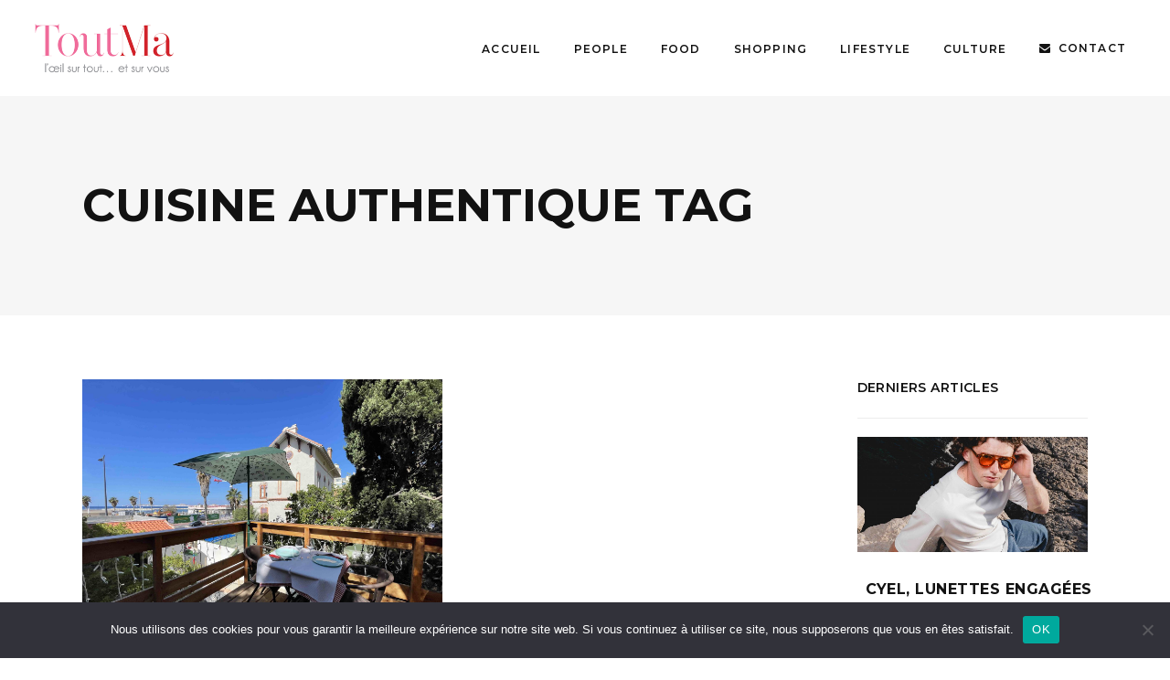

--- FILE ---
content_type: text/html; charset=UTF-8
request_url: https://toutma.fr/tag/cuisine-authentique
body_size: 20446
content:
<!DOCTYPE html>
<html lang="fr-FR">
<head>
				
			<meta property="og:url" content="https://toutma.fr/tag/cuisine-authentique"/>
			<meta property="og:type" content="article"/>
			<meta property="og:title" content="Toutma"/>
			<meta property="og:description" content="L’œil sur tout et sur vous"/>
			<meta property="og:image" content="http://toutma.net/wp-content/uploads/2021/04/logo-toutma.jpg"/>
		
				
		<meta charset="UTF-8"/>
		<link rel="profile" href="http://gmpg.org/xfn/11"/>
			
				<meta name="viewport" content="width=device-width,initial-scale=1,user-scalable=yes">
		<meta name='robots' content='index, follow, max-image-preview:large, max-snippet:-1, max-video-preview:-1' />

	<!-- This site is optimized with the Yoast SEO plugin v26.7 - https://yoast.com/wordpress/plugins/seo/ -->
	<title>Archives des Cuisine authentique - Toutma</title>
	<link rel="canonical" href="https://toutma.fr/tag/cuisine-authentique" />
	<meta property="og:locale" content="fr_FR" />
	<meta property="og:type" content="article" />
	<meta property="og:title" content="Archives des Cuisine authentique - Toutma" />
	<meta property="og:url" content="https://toutma.fr/tag/cuisine-authentique" />
	<meta property="og:site_name" content="Toutma" />
	<meta property="og:image" content="https://toutma.fr/wp-content/uploads/2025/10/couv-tm77-web-791x1024.jpg" />
	<meta property="og:image:width" content="791" />
	<meta property="og:image:height" content="1024" />
	<meta property="og:image:type" content="image/jpeg" />
	<meta name="twitter:card" content="summary_large_image" />
	<script type="application/ld+json" class="yoast-schema-graph">{"@context":"https://schema.org","@graph":[{"@type":"CollectionPage","@id":"https://toutma.fr/tag/cuisine-authentique","url":"https://toutma.fr/tag/cuisine-authentique","name":"Archives des Cuisine authentique - Toutma","isPartOf":{"@id":"https://toutma.fr/#website"},"primaryImageOfPage":{"@id":"https://toutma.fr/tag/cuisine-authentique#primaryimage"},"image":{"@id":"https://toutma.fr/tag/cuisine-authentique#primaryimage"},"thumbnailUrl":"https://toutma.fr/wp-content/uploads/2023/09/menu-picotin-terrasse-scaled.jpg","breadcrumb":{"@id":"https://toutma.fr/tag/cuisine-authentique#breadcrumb"},"inLanguage":"fr-FR"},{"@type":"ImageObject","inLanguage":"fr-FR","@id":"https://toutma.fr/tag/cuisine-authentique#primaryimage","url":"https://toutma.fr/wp-content/uploads/2023/09/menu-picotin-terrasse-scaled.jpg","contentUrl":"https://toutma.fr/wp-content/uploads/2023/09/menu-picotin-terrasse-scaled.jpg","width":2560,"height":1920},{"@type":"BreadcrumbList","@id":"https://toutma.fr/tag/cuisine-authentique#breadcrumb","itemListElement":[{"@type":"ListItem","position":1,"name":"Accueil","item":"https://toutma.fr/"},{"@type":"ListItem","position":2,"name":"Cuisine authentique"}]},{"@type":"WebSite","@id":"https://toutma.fr/#website","url":"https://toutma.fr/","name":"Toutma","description":"L’œil sur tout et sur vous","publisher":{"@id":"https://toutma.fr/#organization"},"potentialAction":[{"@type":"SearchAction","target":{"@type":"EntryPoint","urlTemplate":"https://toutma.fr/?s={search_term_string}"},"query-input":{"@type":"PropertyValueSpecification","valueRequired":true,"valueName":"search_term_string"}}],"inLanguage":"fr-FR"},{"@type":"Organization","@id":"https://toutma.fr/#organization","name":"Toutma","url":"https://toutma.fr/","logo":{"@type":"ImageObject","inLanguage":"fr-FR","@id":"https://toutma.fr/#/schema/logo/image/","url":"https://toutma.fr/wp-content/uploads/2025/10/couv-tm77-web-791x1024.jpg","contentUrl":"https://toutma.fr/wp-content/uploads/2025/10/couv-tm77-web-791x1024.jpg","width":791,"height":1024,"caption":"Toutma"},"image":{"@id":"https://toutma.fr/#/schema/logo/image/"}}]}</script>
	<!-- / Yoast SEO plugin. -->


<link rel='dns-prefetch' href='//a.omappapi.com' />
<link rel='dns-prefetch' href='//www.googletagmanager.com' />
<link rel='dns-prefetch' href='//fonts.googleapis.com' />
<link rel="alternate" type="application/rss+xml" title="Toutma &raquo; Flux" href="https://toutma.fr/feed" />
<link rel="alternate" type="application/rss+xml" title="Toutma &raquo; Flux des commentaires" href="https://toutma.fr/comments/feed" />
<link rel="alternate" type="application/rss+xml" title="Toutma &raquo; Flux de l’étiquette Cuisine authentique" href="https://toutma.fr/tag/cuisine-authentique/feed" />
<style id='wp-img-auto-sizes-contain-inline-css' type='text/css'>
img:is([sizes=auto i],[sizes^="auto," i]){contain-intrinsic-size:3000px 1500px}
/*# sourceURL=wp-img-auto-sizes-contain-inline-css */
</style>
<link rel='stylesheet' id='wp-statistics-widgets/blocks-style-css' href='https://toutma.fr/wp-content/plugins/wp-statistics-widgets/assets//css/blocks.css?ver=6.9' type='text/css' media='all' />
<link rel='stylesheet' id='sbi_styles-css' href='https://toutma.fr/wp-content/plugins/instagram-feed/css/sbi-styles.min.css?ver=6.10.0' type='text/css' media='all' />
<style id='wp-emoji-styles-inline-css' type='text/css'>

	img.wp-smiley, img.emoji {
		display: inline !important;
		border: none !important;
		box-shadow: none !important;
		height: 1em !important;
		width: 1em !important;
		margin: 0 0.07em !important;
		vertical-align: -0.1em !important;
		background: none !important;
		padding: 0 !important;
	}
/*# sourceURL=wp-emoji-styles-inline-css */
</style>
<style id='wp-block-library-inline-css' type='text/css'>
:root{--wp-block-synced-color:#7a00df;--wp-block-synced-color--rgb:122,0,223;--wp-bound-block-color:var(--wp-block-synced-color);--wp-editor-canvas-background:#ddd;--wp-admin-theme-color:#007cba;--wp-admin-theme-color--rgb:0,124,186;--wp-admin-theme-color-darker-10:#006ba1;--wp-admin-theme-color-darker-10--rgb:0,107,160.5;--wp-admin-theme-color-darker-20:#005a87;--wp-admin-theme-color-darker-20--rgb:0,90,135;--wp-admin-border-width-focus:2px}@media (min-resolution:192dpi){:root{--wp-admin-border-width-focus:1.5px}}.wp-element-button{cursor:pointer}:root .has-very-light-gray-background-color{background-color:#eee}:root .has-very-dark-gray-background-color{background-color:#313131}:root .has-very-light-gray-color{color:#eee}:root .has-very-dark-gray-color{color:#313131}:root .has-vivid-green-cyan-to-vivid-cyan-blue-gradient-background{background:linear-gradient(135deg,#00d084,#0693e3)}:root .has-purple-crush-gradient-background{background:linear-gradient(135deg,#34e2e4,#4721fb 50%,#ab1dfe)}:root .has-hazy-dawn-gradient-background{background:linear-gradient(135deg,#faaca8,#dad0ec)}:root .has-subdued-olive-gradient-background{background:linear-gradient(135deg,#fafae1,#67a671)}:root .has-atomic-cream-gradient-background{background:linear-gradient(135deg,#fdd79a,#004a59)}:root .has-nightshade-gradient-background{background:linear-gradient(135deg,#330968,#31cdcf)}:root .has-midnight-gradient-background{background:linear-gradient(135deg,#020381,#2874fc)}:root{--wp--preset--font-size--normal:16px;--wp--preset--font-size--huge:42px}.has-regular-font-size{font-size:1em}.has-larger-font-size{font-size:2.625em}.has-normal-font-size{font-size:var(--wp--preset--font-size--normal)}.has-huge-font-size{font-size:var(--wp--preset--font-size--huge)}.has-text-align-center{text-align:center}.has-text-align-left{text-align:left}.has-text-align-right{text-align:right}.has-fit-text{white-space:nowrap!important}#end-resizable-editor-section{display:none}.aligncenter{clear:both}.items-justified-left{justify-content:flex-start}.items-justified-center{justify-content:center}.items-justified-right{justify-content:flex-end}.items-justified-space-between{justify-content:space-between}.screen-reader-text{border:0;clip-path:inset(50%);height:1px;margin:-1px;overflow:hidden;padding:0;position:absolute;width:1px;word-wrap:normal!important}.screen-reader-text:focus{background-color:#ddd;clip-path:none;color:#444;display:block;font-size:1em;height:auto;left:5px;line-height:normal;padding:15px 23px 14px;text-decoration:none;top:5px;width:auto;z-index:100000}html :where(.has-border-color){border-style:solid}html :where([style*=border-top-color]){border-top-style:solid}html :where([style*=border-right-color]){border-right-style:solid}html :where([style*=border-bottom-color]){border-bottom-style:solid}html :where([style*=border-left-color]){border-left-style:solid}html :where([style*=border-width]){border-style:solid}html :where([style*=border-top-width]){border-top-style:solid}html :where([style*=border-right-width]){border-right-style:solid}html :where([style*=border-bottom-width]){border-bottom-style:solid}html :where([style*=border-left-width]){border-left-style:solid}html :where(img[class*=wp-image-]){height:auto;max-width:100%}:where(figure){margin:0 0 1em}html :where(.is-position-sticky){--wp-admin--admin-bar--position-offset:var(--wp-admin--admin-bar--height,0px)}@media screen and (max-width:600px){html :where(.is-position-sticky){--wp-admin--admin-bar--position-offset:0px}}

/*# sourceURL=wp-block-library-inline-css */
</style><style id='wp-block-paragraph-inline-css' type='text/css'>
.is-small-text{font-size:.875em}.is-regular-text{font-size:1em}.is-large-text{font-size:2.25em}.is-larger-text{font-size:3em}.has-drop-cap:not(:focus):first-letter{float:left;font-size:8.4em;font-style:normal;font-weight:100;line-height:.68;margin:.05em .1em 0 0;text-transform:uppercase}body.rtl .has-drop-cap:not(:focus):first-letter{float:none;margin-left:.1em}p.has-drop-cap.has-background{overflow:hidden}:root :where(p.has-background){padding:1.25em 2.375em}:where(p.has-text-color:not(.has-link-color)) a{color:inherit}p.has-text-align-left[style*="writing-mode:vertical-lr"],p.has-text-align-right[style*="writing-mode:vertical-rl"]{rotate:180deg}
/*# sourceURL=https://toutma.fr/wp-includes/blocks/paragraph/style.min.css */
</style>
<style id='global-styles-inline-css' type='text/css'>
:root{--wp--preset--aspect-ratio--square: 1;--wp--preset--aspect-ratio--4-3: 4/3;--wp--preset--aspect-ratio--3-4: 3/4;--wp--preset--aspect-ratio--3-2: 3/2;--wp--preset--aspect-ratio--2-3: 2/3;--wp--preset--aspect-ratio--16-9: 16/9;--wp--preset--aspect-ratio--9-16: 9/16;--wp--preset--color--black: #000000;--wp--preset--color--cyan-bluish-gray: #abb8c3;--wp--preset--color--white: #ffffff;--wp--preset--color--pale-pink: #f78da7;--wp--preset--color--vivid-red: #cf2e2e;--wp--preset--color--luminous-vivid-orange: #ff6900;--wp--preset--color--luminous-vivid-amber: #fcb900;--wp--preset--color--light-green-cyan: #7bdcb5;--wp--preset--color--vivid-green-cyan: #00d084;--wp--preset--color--pale-cyan-blue: #8ed1fc;--wp--preset--color--vivid-cyan-blue: #0693e3;--wp--preset--color--vivid-purple: #9b51e0;--wp--preset--gradient--vivid-cyan-blue-to-vivid-purple: linear-gradient(135deg,rgb(6,147,227) 0%,rgb(155,81,224) 100%);--wp--preset--gradient--light-green-cyan-to-vivid-green-cyan: linear-gradient(135deg,rgb(122,220,180) 0%,rgb(0,208,130) 100%);--wp--preset--gradient--luminous-vivid-amber-to-luminous-vivid-orange: linear-gradient(135deg,rgb(252,185,0) 0%,rgb(255,105,0) 100%);--wp--preset--gradient--luminous-vivid-orange-to-vivid-red: linear-gradient(135deg,rgb(255,105,0) 0%,rgb(207,46,46) 100%);--wp--preset--gradient--very-light-gray-to-cyan-bluish-gray: linear-gradient(135deg,rgb(238,238,238) 0%,rgb(169,184,195) 100%);--wp--preset--gradient--cool-to-warm-spectrum: linear-gradient(135deg,rgb(74,234,220) 0%,rgb(151,120,209) 20%,rgb(207,42,186) 40%,rgb(238,44,130) 60%,rgb(251,105,98) 80%,rgb(254,248,76) 100%);--wp--preset--gradient--blush-light-purple: linear-gradient(135deg,rgb(255,206,236) 0%,rgb(152,150,240) 100%);--wp--preset--gradient--blush-bordeaux: linear-gradient(135deg,rgb(254,205,165) 0%,rgb(254,45,45) 50%,rgb(107,0,62) 100%);--wp--preset--gradient--luminous-dusk: linear-gradient(135deg,rgb(255,203,112) 0%,rgb(199,81,192) 50%,rgb(65,88,208) 100%);--wp--preset--gradient--pale-ocean: linear-gradient(135deg,rgb(255,245,203) 0%,rgb(182,227,212) 50%,rgb(51,167,181) 100%);--wp--preset--gradient--electric-grass: linear-gradient(135deg,rgb(202,248,128) 0%,rgb(113,206,126) 100%);--wp--preset--gradient--midnight: linear-gradient(135deg,rgb(2,3,129) 0%,rgb(40,116,252) 100%);--wp--preset--font-size--small: 13px;--wp--preset--font-size--medium: 20px;--wp--preset--font-size--large: 36px;--wp--preset--font-size--x-large: 42px;--wp--preset--spacing--20: 0.44rem;--wp--preset--spacing--30: 0.67rem;--wp--preset--spacing--40: 1rem;--wp--preset--spacing--50: 1.5rem;--wp--preset--spacing--60: 2.25rem;--wp--preset--spacing--70: 3.38rem;--wp--preset--spacing--80: 5.06rem;--wp--preset--shadow--natural: 6px 6px 9px rgba(0, 0, 0, 0.2);--wp--preset--shadow--deep: 12px 12px 50px rgba(0, 0, 0, 0.4);--wp--preset--shadow--sharp: 6px 6px 0px rgba(0, 0, 0, 0.2);--wp--preset--shadow--outlined: 6px 6px 0px -3px rgb(255, 255, 255), 6px 6px rgb(0, 0, 0);--wp--preset--shadow--crisp: 6px 6px 0px rgb(0, 0, 0);}:where(.is-layout-flex){gap: 0.5em;}:where(.is-layout-grid){gap: 0.5em;}body .is-layout-flex{display: flex;}.is-layout-flex{flex-wrap: wrap;align-items: center;}.is-layout-flex > :is(*, div){margin: 0;}body .is-layout-grid{display: grid;}.is-layout-grid > :is(*, div){margin: 0;}:where(.wp-block-columns.is-layout-flex){gap: 2em;}:where(.wp-block-columns.is-layout-grid){gap: 2em;}:where(.wp-block-post-template.is-layout-flex){gap: 1.25em;}:where(.wp-block-post-template.is-layout-grid){gap: 1.25em;}.has-black-color{color: var(--wp--preset--color--black) !important;}.has-cyan-bluish-gray-color{color: var(--wp--preset--color--cyan-bluish-gray) !important;}.has-white-color{color: var(--wp--preset--color--white) !important;}.has-pale-pink-color{color: var(--wp--preset--color--pale-pink) !important;}.has-vivid-red-color{color: var(--wp--preset--color--vivid-red) !important;}.has-luminous-vivid-orange-color{color: var(--wp--preset--color--luminous-vivid-orange) !important;}.has-luminous-vivid-amber-color{color: var(--wp--preset--color--luminous-vivid-amber) !important;}.has-light-green-cyan-color{color: var(--wp--preset--color--light-green-cyan) !important;}.has-vivid-green-cyan-color{color: var(--wp--preset--color--vivid-green-cyan) !important;}.has-pale-cyan-blue-color{color: var(--wp--preset--color--pale-cyan-blue) !important;}.has-vivid-cyan-blue-color{color: var(--wp--preset--color--vivid-cyan-blue) !important;}.has-vivid-purple-color{color: var(--wp--preset--color--vivid-purple) !important;}.has-black-background-color{background-color: var(--wp--preset--color--black) !important;}.has-cyan-bluish-gray-background-color{background-color: var(--wp--preset--color--cyan-bluish-gray) !important;}.has-white-background-color{background-color: var(--wp--preset--color--white) !important;}.has-pale-pink-background-color{background-color: var(--wp--preset--color--pale-pink) !important;}.has-vivid-red-background-color{background-color: var(--wp--preset--color--vivid-red) !important;}.has-luminous-vivid-orange-background-color{background-color: var(--wp--preset--color--luminous-vivid-orange) !important;}.has-luminous-vivid-amber-background-color{background-color: var(--wp--preset--color--luminous-vivid-amber) !important;}.has-light-green-cyan-background-color{background-color: var(--wp--preset--color--light-green-cyan) !important;}.has-vivid-green-cyan-background-color{background-color: var(--wp--preset--color--vivid-green-cyan) !important;}.has-pale-cyan-blue-background-color{background-color: var(--wp--preset--color--pale-cyan-blue) !important;}.has-vivid-cyan-blue-background-color{background-color: var(--wp--preset--color--vivid-cyan-blue) !important;}.has-vivid-purple-background-color{background-color: var(--wp--preset--color--vivid-purple) !important;}.has-black-border-color{border-color: var(--wp--preset--color--black) !important;}.has-cyan-bluish-gray-border-color{border-color: var(--wp--preset--color--cyan-bluish-gray) !important;}.has-white-border-color{border-color: var(--wp--preset--color--white) !important;}.has-pale-pink-border-color{border-color: var(--wp--preset--color--pale-pink) !important;}.has-vivid-red-border-color{border-color: var(--wp--preset--color--vivid-red) !important;}.has-luminous-vivid-orange-border-color{border-color: var(--wp--preset--color--luminous-vivid-orange) !important;}.has-luminous-vivid-amber-border-color{border-color: var(--wp--preset--color--luminous-vivid-amber) !important;}.has-light-green-cyan-border-color{border-color: var(--wp--preset--color--light-green-cyan) !important;}.has-vivid-green-cyan-border-color{border-color: var(--wp--preset--color--vivid-green-cyan) !important;}.has-pale-cyan-blue-border-color{border-color: var(--wp--preset--color--pale-cyan-blue) !important;}.has-vivid-cyan-blue-border-color{border-color: var(--wp--preset--color--vivid-cyan-blue) !important;}.has-vivid-purple-border-color{border-color: var(--wp--preset--color--vivid-purple) !important;}.has-vivid-cyan-blue-to-vivid-purple-gradient-background{background: var(--wp--preset--gradient--vivid-cyan-blue-to-vivid-purple) !important;}.has-light-green-cyan-to-vivid-green-cyan-gradient-background{background: var(--wp--preset--gradient--light-green-cyan-to-vivid-green-cyan) !important;}.has-luminous-vivid-amber-to-luminous-vivid-orange-gradient-background{background: var(--wp--preset--gradient--luminous-vivid-amber-to-luminous-vivid-orange) !important;}.has-luminous-vivid-orange-to-vivid-red-gradient-background{background: var(--wp--preset--gradient--luminous-vivid-orange-to-vivid-red) !important;}.has-very-light-gray-to-cyan-bluish-gray-gradient-background{background: var(--wp--preset--gradient--very-light-gray-to-cyan-bluish-gray) !important;}.has-cool-to-warm-spectrum-gradient-background{background: var(--wp--preset--gradient--cool-to-warm-spectrum) !important;}.has-blush-light-purple-gradient-background{background: var(--wp--preset--gradient--blush-light-purple) !important;}.has-blush-bordeaux-gradient-background{background: var(--wp--preset--gradient--blush-bordeaux) !important;}.has-luminous-dusk-gradient-background{background: var(--wp--preset--gradient--luminous-dusk) !important;}.has-pale-ocean-gradient-background{background: var(--wp--preset--gradient--pale-ocean) !important;}.has-electric-grass-gradient-background{background: var(--wp--preset--gradient--electric-grass) !important;}.has-midnight-gradient-background{background: var(--wp--preset--gradient--midnight) !important;}.has-small-font-size{font-size: var(--wp--preset--font-size--small) !important;}.has-medium-font-size{font-size: var(--wp--preset--font-size--medium) !important;}.has-large-font-size{font-size: var(--wp--preset--font-size--large) !important;}.has-x-large-font-size{font-size: var(--wp--preset--font-size--x-large) !important;}
/*# sourceURL=global-styles-inline-css */
</style>

<style id='classic-theme-styles-inline-css' type='text/css'>
/*! This file is auto-generated */
.wp-block-button__link{color:#fff;background-color:#32373c;border-radius:9999px;box-shadow:none;text-decoration:none;padding:calc(.667em + 2px) calc(1.333em + 2px);font-size:1.125em}.wp-block-file__button{background:#32373c;color:#fff;text-decoration:none}
/*# sourceURL=/wp-includes/css/classic-themes.min.css */
</style>
<link rel='stylesheet' id='contact-form-7-css' href='https://toutma.fr/wp-content/plugins/contact-form-7/includes/css/styles.css?ver=6.1.4' type='text/css' media='all' />
<link rel='stylesheet' id='cookie-notice-front-css' href='https://toutma.fr/wp-content/plugins/cookie-notice/css/front.min.css?ver=2.5.11' type='text/css' media='all' />
<link rel='stylesheet' id='journo-edge-style-handle-modules-css' href='https://toutma.fr/wp-content/themes/journo/assets/css/modules.min.css?ver=6.9' type='text/css' media='all' />
<link rel='stylesheet' id='edgtf-news-style-css' href='https://toutma.fr/wp-content/plugins/edgtf-news/assets/css/news.min.css?ver=6.9' type='text/css' media='all' />
<link rel='stylesheet' id='journo-edge-style-handle-modules-responsive-css' href='https://toutma.fr/wp-content/themes/journo/assets/css/modules-responsive.min.css?ver=6.9' type='text/css' media='all' />
<link rel='stylesheet' id='edgtf-news-responsive-style-css' href='https://toutma.fr/wp-content/plugins/edgtf-news/assets/css/news-responsive.min.css?ver=6.9' type='text/css' media='all' />
<link rel='stylesheet' id='rs-plugin-settings-css' href='https://toutma.fr/wp-content/plugins/revslider/public/assets/css/rs6.css?ver=6.2.23' type='text/css' media='all' />
<style id='rs-plugin-settings-inline-css' type='text/css'>
#rs-demo-id {}
/*# sourceURL=rs-plugin-settings-inline-css */
</style>
<link rel='stylesheet' id='wp-statistics-widgets-css' href='https://toutma.fr/wp-content/plugins/wp-statistics-widgets/assets/css/style.css?ver=6.9' type='text/css' media='all' />
<link rel='stylesheet' id='wp-statistics-widget-blocks-css' href='https://toutma.fr/wp-content/plugins/wp-statistics-widgets/assets/css/blocks.css?ver=6.9' type='text/css' media='all' />
<link rel='stylesheet' id='journo-edge-style-handle-default-style-css' href='https://toutma.fr/wp-content/themes/journo/style.css?ver=6.9' type='text/css' media='all' />
<link rel='stylesheet' id='journo-font_awesome-css' href='https://toutma.fr/wp-content/themes/journo/assets/css/font-awesome/css/font-awesome.min.css?ver=6.9' type='text/css' media='all' />
<link rel='stylesheet' id='journo-font_elegant-css' href='https://toutma.fr/wp-content/themes/journo/assets/css/elegant-icons/style.min.css?ver=6.9' type='text/css' media='all' />
<link rel='stylesheet' id='journo-ion_icons-css' href='https://toutma.fr/wp-content/themes/journo/assets/css/ion-icons/css/ionicons.min.css?ver=6.9' type='text/css' media='all' />
<link rel='stylesheet' id='journo-linear_icons-css' href='https://toutma.fr/wp-content/themes/journo/assets/css/linear-icons/style.css?ver=6.9' type='text/css' media='all' />
<link rel='stylesheet' id='journo-linea_icons-css' href='https://toutma.fr/wp-content/themes/journo/assets/css/linea-icons/style.css?ver=6.9' type='text/css' media='all' />
<link rel='stylesheet' id='mediaelement-css' href='https://toutma.fr/wp-includes/js/mediaelement/mediaelementplayer-legacy.min.css?ver=4.2.17' type='text/css' media='all' />
<link rel='stylesheet' id='wp-mediaelement-css' href='https://toutma.fr/wp-includes/js/mediaelement/wp-mediaelement.min.css?ver=6.9' type='text/css' media='all' />
<link rel='stylesheet' id='journo-edge-style-handle-style-dynamic-css' href='https://toutma.fr/wp-content/themes/journo/assets/css/style_dynamic.css?ver=1623314060' type='text/css' media='all' />
<link rel='stylesheet' id='journo-edge-style-handle-style-dynamic-responsive-css' href='https://toutma.fr/wp-content/themes/journo/assets/css/style_dynamic_responsive.css?ver=1623314060' type='text/css' media='all' />
<link rel='stylesheet' id='journo-edge-style-handle-google-fonts-css' href='https://fonts.googleapis.com/css?family=Open+Sans%3A300%2C400%2C500%2C600%2C700%7CMontserrat%3A300%2C400%2C500%2C600%2C700%7CCormorant+Garamond%3A300%2C400%2C500%2C600%2C700&#038;subset=latin-ext&#038;ver=1.0.0' type='text/css' media='all' />
<link rel='stylesheet' id='journo-core-dashboard-style-css' href='https://toutma.fr/wp-content/plugins/edgtf-core/core-dashboard/assets/css/core-dashboard.min.css?ver=6.9' type='text/css' media='all' />
<link rel='stylesheet' id='sib-front-css-css' href='https://toutma.fr/wp-content/plugins/mailin/css/mailin-front.css?ver=6.9' type='text/css' media='all' />
<script type="text/javascript" id="cookie-notice-front-js-before">
/* <![CDATA[ */
var cnArgs = {"ajaxUrl":"https:\/\/toutma.fr\/wp-admin\/admin-ajax.php","nonce":"ad115e9171","hideEffect":"fade","position":"bottom","onScroll":false,"onScrollOffset":100,"onClick":false,"cookieName":"cookie_notice_accepted","cookieTime":2592000,"cookieTimeRejected":2592000,"globalCookie":false,"redirection":false,"cache":true,"revokeCookies":false,"revokeCookiesOpt":"automatic"};

//# sourceURL=cookie-notice-front-js-before
/* ]]> */
</script>
<script type="text/javascript" src="https://toutma.fr/wp-content/plugins/cookie-notice/js/front.min.js?ver=2.5.11" id="cookie-notice-front-js"></script>
<script type="text/javascript" src="https://toutma.fr/wp-includes/js/jquery/jquery.min.js?ver=3.7.1" id="jquery-core-js"></script>
<script type="text/javascript" src="https://toutma.fr/wp-includes/js/jquery/jquery-migrate.min.js?ver=3.4.1" id="jquery-migrate-js"></script>
<script type="text/javascript" src="https://toutma.fr/wp-content/plugins/ionos-assistant/js/cookies.js?ver=6.9" id="ionos-assistant-wp-cookies-js"></script>
<script type="text/javascript" src="https://toutma.fr/wp-content/plugins/revslider/public/assets/js/rbtools.min.js?ver=6.2.23" id="tp-tools-js"></script>
<script type="text/javascript" src="https://toutma.fr/wp-content/plugins/revslider/public/assets/js/rs6.min.js?ver=6.2.23" id="revmin-js"></script>
<script type="text/javascript" id="wpgmza_data-js-extra">
/* <![CDATA[ */
var wpgmza_google_api_status = {"message":"Enqueued","code":"ENQUEUED"};
//# sourceURL=wpgmza_data-js-extra
/* ]]> */
</script>
<script type="text/javascript" src="https://toutma.fr/wp-content/plugins/wp-google-maps/wpgmza_data.js?ver=6.9" id="wpgmza_data-js"></script>
<script type="text/javascript" src="https://toutma.fr/wp-content/plugins/wp-statistics/assets/js/chartjs/chart.umd.min.js?ver=3.5.1" id="wp-statistics-widget-chartjs-js"></script>

<!-- Extrait de code de la balise Google (gtag.js) ajouté par Site Kit -->
<!-- Extrait Google Analytics ajouté par Site Kit -->
<script type="text/javascript" src="https://www.googletagmanager.com/gtag/js?id=GT-T5PLBW8B" id="google_gtagjs-js" async></script>
<script type="text/javascript" id="google_gtagjs-js-after">
/* <![CDATA[ */
window.dataLayer = window.dataLayer || [];function gtag(){dataLayer.push(arguments);}
gtag("set","linker",{"domains":["toutma.fr"]});
gtag("js", new Date());
gtag("set", "developer_id.dZTNiMT", true);
gtag("config", "GT-T5PLBW8B");
 window._googlesitekit = window._googlesitekit || {}; window._googlesitekit.throttledEvents = []; window._googlesitekit.gtagEvent = (name, data) => { var key = JSON.stringify( { name, data } ); if ( !! window._googlesitekit.throttledEvents[ key ] ) { return; } window._googlesitekit.throttledEvents[ key ] = true; setTimeout( () => { delete window._googlesitekit.throttledEvents[ key ]; }, 5 ); gtag( "event", name, { ...data, event_source: "site-kit" } ); }; 
//# sourceURL=google_gtagjs-js-after
/* ]]> */
</script>
<script type="text/javascript" id="sib-front-js-js-extra">
/* <![CDATA[ */
var sibErrMsg = {"invalidMail":"Veuillez entrer une adresse e-mail valide.","requiredField":"Veuillez compl\u00e9ter les champs obligatoires.","invalidDateFormat":"Veuillez entrer une date valide.","invalidSMSFormat":"Veuillez entrer une num\u00e9ro de t\u00e9l\u00e9phone valide."};
var ajax_sib_front_object = {"ajax_url":"https://toutma.fr/wp-admin/admin-ajax.php","ajax_nonce":"093491d39a","flag_url":"https://toutma.fr/wp-content/plugins/mailin/img/flags/"};
//# sourceURL=sib-front-js-js-extra
/* ]]> */
</script>
<script type="text/javascript" src="https://toutma.fr/wp-content/plugins/mailin/js/mailin-front.js?ver=1768486053" id="sib-front-js-js"></script>
<link rel="https://api.w.org/" href="https://toutma.fr/wp-json/" /><link rel="alternate" title="JSON" type="application/json" href="https://toutma.fr/wp-json/wp/v2/tags/9196" /><link rel="EditURI" type="application/rsd+xml" title="RSD" href="https://toutma.fr/xmlrpc.php?rsd" />
<meta name="generator" content="WordPress 6.9" />

<!-- This site is using AdRotate Professional v5.26 to display their advertisements - https://ajdg.solutions/ -->
<!-- AdRotate CSS -->
<style type="text/css" media="screen">
	.g { margin:0px; padding:0px; overflow:hidden; line-height:1; zoom:1; }
	.g img { height:auto; }
	.g-col { position:relative; float:left; }
	.g-col:first-child { margin-left: 0; }
	.g-col:last-child { margin-right: 0; }
	.g-wall { display:block; position:fixed; left:0; top:0; width:100%; height:100%; z-index:-1; }
	.woocommerce-page .g, .bbpress-wrapper .g { margin: 20px auto; clear:both; }
	.g-1 {  width:100%; max-width:1000px;  height:100%; max-height:1311px; margin: 0 auto; }
	.g-2 {  width:100%; max-width:800px;  height:100%; max-height:635px; margin: 0 auto; }
	.g-4 { width:100%; max-width:2000px; height:100%; max-height:600px; margin: 0 auto; }
	.g-5 { margin:0px 0px 0px 0px; width:100%; max-width:800px; height:100%; max-height:635px; }
	@media only screen and (max-width: 480px) {
		.g-col, .g-dyn, .g-single { width:100%; margin-left:0; margin-right:0; }
		.woocommerce-page .g, .bbpress-wrapper .g { margin: 10px auto; }
	}
</style>
<!-- /AdRotate CSS -->


		<!-- GA Google Analytics @ https://m0n.co/ga -->
		<script>
			(function(i,s,o,g,r,a,m){i['GoogleAnalyticsObject']=r;i[r]=i[r]||function(){
			(i[r].q=i[r].q||[]).push(arguments)},i[r].l=1*new Date();a=s.createElement(o),
			m=s.getElementsByTagName(o)[0];a.async=1;a.src=g;m.parentNode.insertBefore(a,m)
			})(window,document,'script','https://www.google-analytics.com/analytics.js','ga');
			ga('create', 'UA-22708226-1', 'auto');
			ga('send', 'pageview');
		</script>

	<meta name="generator" content="Site Kit by Google 1.170.0" /><!-- Analytics by WP Statistics - https://wp-statistics.com -->
<meta name="generator" content="Powered by WPBakery Page Builder - drag and drop page builder for WordPress."/>
<meta name="generator" content="Powered by Slider Revolution 6.2.23 - responsive, Mobile-Friendly Slider Plugin for WordPress with comfortable drag and drop interface." />
<link rel="icon" href="https://toutma.fr/wp-content/uploads/2021/06/cropped-picto-map-32x32.png" sizes="32x32" />
<link rel="icon" href="https://toutma.fr/wp-content/uploads/2021/06/cropped-picto-map-192x192.png" sizes="192x192" />
<link rel="apple-touch-icon" href="https://toutma.fr/wp-content/uploads/2021/06/cropped-picto-map-180x180.png" />
<meta name="msapplication-TileImage" content="https://toutma.fr/wp-content/uploads/2021/06/cropped-picto-map-270x270.png" />
<script type="text/javascript">function setREVStartSize(e){
			//window.requestAnimationFrame(function() {				 
				window.RSIW = window.RSIW===undefined ? window.innerWidth : window.RSIW;	
				window.RSIH = window.RSIH===undefined ? window.innerHeight : window.RSIH;	
				try {								
					var pw = document.getElementById(e.c).parentNode.offsetWidth,
						newh;
					pw = pw===0 || isNaN(pw) ? window.RSIW : pw;
					e.tabw = e.tabw===undefined ? 0 : parseInt(e.tabw);
					e.thumbw = e.thumbw===undefined ? 0 : parseInt(e.thumbw);
					e.tabh = e.tabh===undefined ? 0 : parseInt(e.tabh);
					e.thumbh = e.thumbh===undefined ? 0 : parseInt(e.thumbh);
					e.tabhide = e.tabhide===undefined ? 0 : parseInt(e.tabhide);
					e.thumbhide = e.thumbhide===undefined ? 0 : parseInt(e.thumbhide);
					e.mh = e.mh===undefined || e.mh=="" || e.mh==="auto" ? 0 : parseInt(e.mh,0);		
					if(e.layout==="fullscreen" || e.l==="fullscreen") 						
						newh = Math.max(e.mh,window.RSIH);					
					else{					
						e.gw = Array.isArray(e.gw) ? e.gw : [e.gw];
						for (var i in e.rl) if (e.gw[i]===undefined || e.gw[i]===0) e.gw[i] = e.gw[i-1];					
						e.gh = e.el===undefined || e.el==="" || (Array.isArray(e.el) && e.el.length==0)? e.gh : e.el;
						e.gh = Array.isArray(e.gh) ? e.gh : [e.gh];
						for (var i in e.rl) if (e.gh[i]===undefined || e.gh[i]===0) e.gh[i] = e.gh[i-1];
											
						var nl = new Array(e.rl.length),
							ix = 0,						
							sl;					
						e.tabw = e.tabhide>=pw ? 0 : e.tabw;
						e.thumbw = e.thumbhide>=pw ? 0 : e.thumbw;
						e.tabh = e.tabhide>=pw ? 0 : e.tabh;
						e.thumbh = e.thumbhide>=pw ? 0 : e.thumbh;					
						for (var i in e.rl) nl[i] = e.rl[i]<window.RSIW ? 0 : e.rl[i];
						sl = nl[0];									
						for (var i in nl) if (sl>nl[i] && nl[i]>0) { sl = nl[i]; ix=i;}															
						var m = pw>(e.gw[ix]+e.tabw+e.thumbw) ? 1 : (pw-(e.tabw+e.thumbw)) / (e.gw[ix]);					
						newh =  (e.gh[ix] * m) + (e.tabh + e.thumbh);
					}				
					if(window.rs_init_css===undefined) window.rs_init_css = document.head.appendChild(document.createElement("style"));					
					document.getElementById(e.c).height = newh+"px";
					window.rs_init_css.innerHTML += "#"+e.c+"_wrapper { height: "+newh+"px }";				
				} catch(e){
					console.log("Failure at Presize of Slider:" + e)
				}					   
			//});
		  };</script>
		<style type="text/css" id="wp-custom-css">
			.edgtf-above-menu-wrapper {
	display:none;
}

.edgtf-top-bar {
	display:none;
}

.edgtf-post-carousel3 .edgtf-owl-slider {
height:400px;
}

.edgtf-post-excerpt {
	/*display:none;*/
	font-size:15px;
	line-height:140%
}

.carrousel_hp .edgtf-ni-content {
	height: 350px;
}

/*
.edgtf-fixed-wrapper {
	width:1100px;
	margin:0 auto;
}
*/
/*
.admin-bar .edgtf-page-header .edgtf-fixed-wrapper.fixed {
	width:1100px;
	margin:0 auto;
}
*/

#nav_menu-3 {
	text-align:center;
}

.edgtf-post-carousel3 .edgtf-ni-content .edgtf-post-info-category a {
	padding:0;
}

.right-slider > .edgtf-post-image {
	/*max-height: 160px;*/
	height:185px
}

.bloc-txt>.edgtf-post-image {
	height:165px;
}

.edgtf-news-item {
	/*margin-bottom:45px !important;*/
}

.edgtf-layout1-item .edgtf-ni-image-holder {
	height:170px;
	min-height:170px;
}

.edgtf-layout1-item .edgtf-ni-content{
	min-height:180px;
	
}

/*
.edgtf-row-grid-section {
	width:1300px;
}

.edgtf-grid {
	width:1300px;
}

.edgtf-boxed .edgtf-wrapper .edgtf-wrapper-inner {
	width:1300px;
}

.edgtf-container-inner {
	width:1300px;
}
*/


.eborder-dgtf-layout9-item .edgtf-ni-content {
	border-bottome:none;
}

.edgtf-author-description-image {
	display:none;
}

.edgtf-author-description .edgtf-author-description-text-holder {
	padding:0;
}



#nav-menu-item-77472 a {
	color:red;
}

.edgtf-comment-form {
	display:none;
}


@media only screen and (min-width: 769px) {
	.edgtf-blog-holder article .edgtf-post-info-bottom .edgtf-post-info-bottom-right {
		text-align: left; 
    float: left;
	}


}

@media only screen and (max-width: 480px) {
	
		
	.edgtf-news-holder .edgtf-post-image-background {
    height: 50%;
}
	
	
}








.wpgmza_marker_carousel .item .wpgmza_marker_title {
	font-size:1em !important;
}
}

.edgtf-post-image > img {
	height:200px;
}

.edgtf-layout4-item .edgtf-post-image a img{
	height:200px;
}

body {
	color:#000000;
}

.vc_custom_1526036020899 {
	padding:0px !important;
	margin-top:-35px;
}

.pubhp1 {
	padding:0px !important;
	margin-top:-35px !important;
	width:80%;
	margin:0 auto;
}



@media only screen and (max-width: 1520px) {
.edgtf-page-header .edgtf-menu-area .widget {
		display:none;
	}


}

@media only screen and (max-width: 1430px) {
	#nav-menu-item-77540 {
		display:none;
	}
	#nav-menu-item-77472 {
		/*display:none;*/
	}
	.edgtf-page-header .edgtf-menu-area .widget {
		display:none;
	}
	
	.pubhp1 {
		padding-top:25px;
	}
	
}

.edgtf-main-menu ul li a:hover {
	color:#CD1719;
}

h1 a:hover, h2 a:hover, h3 a:hover, h4 a:hover, h5 a:hover, h6 a:hover {
    color:#CD1719;
}

.menu_icon {
	margin-bottom:3px;
	padding-bottom:3px;
}

.edgtf-main-menu>ul>li.edgtf-active-item>a {
	color:#000000;
}

.edgtf-ni-content  {
text-align:left;	
}



.edgtf-views-holder {
	display:none !important;
}
		</style>
		<noscript><style> .wpb_animate_when_almost_visible { opacity: 1; }</style></noscript></head>
<body class="archive tag tag-cuisine-authentique tag-9196 wp-theme-journo cookies-not-set edgt-core-1.2.1 edgt-news-1.0.4 journo-ver-1.8.1 edgtf-grid-1300 edgtf-empty-google-api edgtf-fixed-on-scroll edgtf-dropdown-animate-height edgtf-header-standard edgtf-menu-area-shadow-disable edgtf-menu-area-in-grid-shadow-disable edgtf-menu-area-border-disable edgtf-menu-area-in-grid-border-disable edgtf-logo-area-border-disable edgtf-default-mobile-header edgtf-sticky-up-mobile-header edgtf-header-top-enabled edgtf-search-covers-header wpb-js-composer js-comp-ver-6.4.1 vc_responsive" itemscope itemtype="http://schema.org/WebPage">
	
    <div class="edgtf-wrapper">
        <div class="edgtf-wrapper-inner">
            	
		
	<div class="edgtf-top-bar">
				
					<div class="edgtf-grid">
						
			<div class="edgtf-vertical-align-containers">
				<div class="edgtf-position-left">
					<div class="edgtf-position-left-inner">
													<div class="widget edgtf-separator-widget"><div class="edgtf-separator-holder clearfix  edgtf-separator-center edgtf-separator-normal">
	<div class="edgtf-separator" style="border-color: #000000;border-style: solid;width: 15px;border-bottom-width: 10px;margin-top: 0px;margin-bottom: 0px"></div>
</div>
</div>											</div>
				</div>
				<div class="edgtf-position-right">
					<div class="edgtf-position-right-inner">
													<div class="widget edgtf-news-weather-widget edgtf-news-weather-simple edgtf-news-weather-skin-light edgtf-news-weather-days-1"><div class="edgtf-weather-city">Marseille</div><div class="edgtf-news-weather-single">
			<div class="edgtf-weather-date">
			19 Jan, Monday		</div>
		<div class="edgtf-weather-temperature">
		9<sup>°</sup>
		C	</div>
	</div></div>											</div>
				</div>
			</div>
				
					</div>
				
			</div>
	
	
<header class="edgtf-page-header">
		
			<div class="edgtf-fixed-wrapper">
				
	<div class="edgtf-menu-area edgtf-menu-right">
				
						
			<div class="edgtf-vertical-align-containers">
				<div class="edgtf-position-left">
					<div class="edgtf-position-left-inner">
						

<div class="edgtf-logo-wrapper">
    <a itemprop="url" href="https://toutma.fr/" style="height: 65px;">
        <img itemprop="image" class="edgtf-normal-logo" src="https://toutma.fr/wp-content/uploads/2021/06/logo-toutma-1.png" width="319" height="130"  alt="logo"/>
        <img itemprop="image" class="edgtf-dark-logo" src="http://toutma.net/wp-content/uploads/2021/05/logo-toutma.png" width="307" height="92"  alt="dark logo"/>        <img itemprop="image" class="edgtf-light-logo" src="http://toutma.net/wp-content/uploads/2021/05/logo-toutma.png" width="307" height="92"  alt="light logo"/>    </a>
</div>

											</div>
				</div>
								<div class="edgtf-position-right">
					<div class="edgtf-position-right-inner">
													
<nav class="edgtf-main-menu edgtf-drop-down edgtf-default-nav">
    <ul id="menu-menu-principal" class="clearfix"><li id="nav-menu-item-63923" class="menu-item menu-item-type-post_type menu-item-object-page menu-item-home  narrow"><a href="https://toutma.fr/" class=""><span class="item_outer"><span class="item_text">Accueil</span></span></a></li>
<li id="nav-menu-item-63926" class="menu-item menu-item-type-taxonomy menu-item-object-category menu-item-has-children  has_sub narrow"><a href="https://toutma.fr/people" class=""><span class="item_outer"><span class="item_text">People</span><i class="edgtf-menu-arrow fa fa-angle-down"></i></span></a>
<div class="second"><div class="inner"><ul>
	<li id="nav-menu-item-81808" class="menu-item menu-item-type-taxonomy menu-item-object-category "><a href="https://toutma.fr/people/cinema" class=""><span class="item_outer"><span class="item_text">Cinéma</span></span></a></li>
	<li id="nav-menu-item-81810" class="menu-item menu-item-type-taxonomy menu-item-object-category "><a href="https://toutma.fr/people/theatre" class=""><span class="item_outer"><span class="item_text">Théâtre</span></span></a></li>
	<li id="nav-menu-item-81809" class="menu-item menu-item-type-taxonomy menu-item-object-category "><a href="https://toutma.fr/people/musique" class=""><span class="item_outer"><span class="item_text">Musique</span></span></a></li>
	<li id="nav-menu-item-81807" class="menu-item menu-item-type-taxonomy menu-item-object-category "><a href="https://toutma.fr/people/arts" class=""><span class="item_outer"><span class="item_text">Arts</span></span></a></li>
	<li id="nav-menu-item-81790" class="menu-item menu-item-type-taxonomy menu-item-object-category "><a href="https://toutma.fr/people/business" class=""><span class="item_outer"><span class="item_text">Business</span></span></a></li>
	<li id="nav-menu-item-81791" class="menu-item menu-item-type-taxonomy menu-item-object-category "><a href="https://toutma.fr/people/sports" class=""><span class="item_outer"><span class="item_text">Sports</span></span></a></li>
</ul></div></div>
</li>
<li id="nav-menu-item-63924" class="menu-item menu-item-type-taxonomy menu-item-object-category menu-item-has-children  has_sub narrow"><a href="https://toutma.fr/food" class=""><span class="item_outer"><span class="item_text">Food</span><i class="edgtf-menu-arrow fa fa-angle-down"></i></span></a>
<div class="second"><div class="inner"><ul>
	<li id="nav-menu-item-64100" class="menu-item menu-item-type-taxonomy menu-item-object-category "><a href="https://toutma.fr/food/gastronomie" class=""><span class="item_outer"><span class="item_text">Gastronomie</span></span></a></li>
	<li id="nav-menu-item-64099" class="menu-item menu-item-type-taxonomy menu-item-object-category "><a href="https://toutma.fr/food/bistrots" class=""><span class="item_outer"><span class="item_text">Bistrots</span></span></a></li>
	<li id="nav-menu-item-64101" class="menu-item menu-item-type-taxonomy menu-item-object-category "><a href="https://toutma.fr/food/tendances" class=""><span class="item_outer"><span class="item_text">Tendances</span></span></a></li>
</ul></div></div>
</li>
<li id="nav-menu-item-63927" class="menu-item menu-item-type-taxonomy menu-item-object-category menu-item-has-children  has_sub narrow"><a href="https://toutma.fr/shopping" class=""><span class="item_outer"><span class="item_text">Shopping</span><i class="edgtf-menu-arrow fa fa-angle-down"></i></span></a>
<div class="second"><div class="inner"><ul>
	<li id="nav-menu-item-64104" class="menu-item menu-item-type-taxonomy menu-item-object-category "><a href="https://toutma.fr/shopping/mode" class=""><span class="item_outer"><span class="item_text">Mode</span></span></a></li>
	<li id="nav-menu-item-64103" class="menu-item menu-item-type-taxonomy menu-item-object-category "><a href="https://toutma.fr/shopping/deco" class=""><span class="item_outer"><span class="item_text">Déco</span></span></a></li>
	<li id="nav-menu-item-64102" class="menu-item menu-item-type-taxonomy menu-item-object-category "><a href="https://toutma.fr/shopping/beaute" class=""><span class="item_outer"><span class="item_text">Beauté</span></span></a></li>
</ul></div></div>
</li>
<li id="nav-menu-item-78111" class="menu-item menu-item-type-taxonomy menu-item-object-category menu-item-has-children  has_sub narrow"><a href="https://toutma.fr/lifestyle" class=""><span class="item_outer"><span class="item_text">Lifestyle</span><i class="edgtf-menu-arrow fa fa-angle-down"></i></span></a>
<div class="second"><div class="inner"><ul>
	<li id="nav-menu-item-78430" class="menu-item menu-item-type-taxonomy menu-item-object-category "><a href="https://toutma.fr/lifestyle/sante-bien-etre" class=""><span class="item_outer"><span class="item_text">Santé / Bien-être</span></span></a></li>
	<li id="nav-menu-item-78156" class="menu-item menu-item-type-taxonomy menu-item-object-category "><a href="https://toutma.fr/lifestyle/societe" class=""><span class="item_outer"><span class="item_text">Société</span></span></a></li>
	<li id="nav-menu-item-63931" class="menu-item menu-item-type-taxonomy menu-item-object-category "><a href="https://toutma.fr/lifestyle/ecologie" class=""><span class="item_outer"><span class="item_text">écologie</span></span></a></li>
	<li id="nav-menu-item-63932" class="menu-item menu-item-type-taxonomy menu-item-object-category "><a href="https://toutma.fr/lifestyle/evasion" class=""><span class="item_outer"><span class="item_text">Evasion</span></span></a></li>
</ul></div></div>
</li>
<li id="nav-menu-item-63929" class="menu-item menu-item-type-taxonomy menu-item-object-category menu-item-has-children  has_sub narrow"><a href="https://toutma.fr/culture" class=""><span class="item_outer"><span class="item_text">Culture</span><i class="edgtf-menu-arrow fa fa-angle-down"></i></span></a>
<div class="second"><div class="inner"><ul>
	<li id="nav-menu-item-64105" class="menu-item menu-item-type-taxonomy menu-item-object-category "><a href="https://toutma.fr/culture/agenda" class=""><span class="item_outer"><span class="item_text">Agenda</span></span></a></li>
	<li id="nav-menu-item-64107" class="menu-item menu-item-type-taxonomy menu-item-object-category "><a href="https://toutma.fr/culture/livres" class=""><span class="item_outer"><span class="item_text">Livres</span></span></a></li>
	<li id="nav-menu-item-64106" class="menu-item menu-item-type-taxonomy menu-item-object-category "><a href="https://toutma.fr/culture/histoire" class=""><span class="item_outer"><span class="item_text">Histoire</span></span></a></li>
	<li id="nav-menu-item-63933" class="menu-item menu-item-type-taxonomy menu-item-object-category menu-item-has-children sub"><a href="https://toutma.fr/culture/festivals" class=""><span class="item_outer"><span class="item_text">Festivals</span></span></a>
	<ul>
		<li id="nav-menu-item-77472" class="menu-item menu-item-type-custom menu-item-object-custom "><a target="_blank" href="https://www.calameo.com/books/006506211beb9eab24490" class=""><span class="item_outer"><span class="item_text">Le dernier numéro</span></span></a></li>
	</ul>
</li>
</ul></div></div>
</li>
<li id="nav-menu-item-77540" class="menu-item menu-item-type-post_type menu-item-object-page  narrow"><a href="https://toutma.fr/ou-trouver-toutma" class=""><span class="item_outer"><span class="item_text">Où le trouver ?</span></span></a></li>
<li id="nav-menu-item-77513" class="menu-item menu-item-type-post_type menu-item-object-page  narrow"><a href="https://toutma.fr/contact" class=""><span class="item_outer"><span class="menu_icon_wrapper"><i class="menu_icon fa-envelope fa"></i></span><span class="item_text">Contact</span></span></a></li>
</ul></nav>

												<div class="widget edgtf-social-icons-group-widget text-align-left">							<a class="edgtf-social-icon-widget-holder edgtf-icon-has-hover" data-hover-color="#d6a67c" style="color: #262626;"				   href="https://www.facebook.com/ToutMa/" target="_blank">
					<span class="edgtf-social-icon-widget fa fa-facebook"></span>				</a>
										<a class="edgtf-social-icon-widget-holder edgtf-icon-has-hover" data-hover-color="#d6a67c" style="color: #262626;"				   href="https://www.instagram.com/toutma/" target="_blank">
					<span class="edgtf-social-icon-widget fa fa-instagram"></span>				</a>
										<a class="edgtf-social-icon-widget-holder edgtf-icon-has-hover" data-hover-color="#d6a67c" style="color: #262626;"				   href="https://www.youtube.com/channel/UCKzCu2zPUZyKwwBU4q27yhw?view_as=subscriber" target="_blank">
					<span class="edgtf-social-icon-widget fa fa-youtube-play"></span>				</a>
										<a class="edgtf-social-icon-widget-holder edgtf-icon-has-hover" data-hover-color="#d6a67c" style="color: #262626;"				   href="https://www.linkedin.com/company/toutma/" target="_blank">
					<span class="edgtf-social-icon-widget fa fa-linkedin"></span>				</a>
									</div>					</div>
				</div>
			</div>
			
			</div>
			
			</div>
		
		
	<form action="https://toutma.fr/" class="edgtf-search-cover" method="get">
		<div class="edgtf-container">
		<div class="edgtf-container-inner clearfix">
				<div class="edgtf-form-holder-outer">
				<div class="edgtf-form-holder">
					<div class="edgtf-form-holder-inner">
						<input type="text" placeholder="Chercher" name="s" class="edgtf_search_field" autocomplete="off" />
						<div class="edgtf-search-close">
							<a href="#">
								<span aria-hidden="true" class="edgtf-icon-font-elegant icon_close "></span>							</a>
						</div>
					</div>
				</div>
			</div>
			</div>
	</div>
	</form></header>


<header class="edgtf-mobile-header">
		
	<div class="edgtf-mobile-header-inner">
		<div class="edgtf-mobile-header-holder">
			<div class="edgtf-grid">
				<div class="edgtf-vertical-align-containers">
					<div class="edgtf-vertical-align-containers">
													<div class="edgtf-mobile-menu-opener">
								<a href="javascript:void(0)">
									<span class="edgtf-mobile-menu-icon">
										<span aria-hidden="true" class="edgtf-icon-font-elegant icon_menu " ></span>									</span>
																	</a>
							</div>
												<div class="edgtf-position-center">
							<div class="edgtf-position-center-inner">
								

<div class="edgtf-mobile-logo-wrapper">
    <a itemprop="url" href="https://toutma.fr/" style="height: 65px">
        <img itemprop="image" src="https://toutma.fr/wp-content/uploads/2021/05/logo-toutma-1.png"  alt="Mobile Logo"/>
    </a>
</div>

							</div>
						</div>
						<div class="edgtf-position-right">
							<div class="edgtf-position-right-inner">
															</div>
						</div>
					</div>
				</div>
			</div>
		</div>
		
    <nav class="edgtf-mobile-nav" role="navigation" aria-label="Mobile Menu">
        <div class="edgtf-grid">
            <ul id="menu-menu-principal-1" class=""><li id="mobile-menu-item-63923" class="menu-item menu-item-type-post_type menu-item-object-page menu-item-home "><a href="https://toutma.fr/" class=""><span>Accueil</span></a></li>
<li id="mobile-menu-item-63926" class="menu-item menu-item-type-taxonomy menu-item-object-category menu-item-has-children  has_sub"><a href="https://toutma.fr/people" class=""><span>People</span></a><span class="mobile_arrow"><i class="edgtf-sub-arrow fa fa-angle-right"></i><i class="fa fa-angle-down"></i></span>
<ul class="sub_menu">
	<li id="mobile-menu-item-81808" class="menu-item menu-item-type-taxonomy menu-item-object-category "><a href="https://toutma.fr/people/cinema" class=""><span>Cinéma</span></a></li>
	<li id="mobile-menu-item-81810" class="menu-item menu-item-type-taxonomy menu-item-object-category "><a href="https://toutma.fr/people/theatre" class=""><span>Théâtre</span></a></li>
	<li id="mobile-menu-item-81809" class="menu-item menu-item-type-taxonomy menu-item-object-category "><a href="https://toutma.fr/people/musique" class=""><span>Musique</span></a></li>
	<li id="mobile-menu-item-81807" class="menu-item menu-item-type-taxonomy menu-item-object-category "><a href="https://toutma.fr/people/arts" class=""><span>Arts</span></a></li>
	<li id="mobile-menu-item-81790" class="menu-item menu-item-type-taxonomy menu-item-object-category "><a href="https://toutma.fr/people/business" class=""><span>Business</span></a></li>
	<li id="mobile-menu-item-81791" class="menu-item menu-item-type-taxonomy menu-item-object-category "><a href="https://toutma.fr/people/sports" class=""><span>Sports</span></a></li>
</ul>
</li>
<li id="mobile-menu-item-63924" class="menu-item menu-item-type-taxonomy menu-item-object-category menu-item-has-children  has_sub"><a href="https://toutma.fr/food" class=""><span>Food</span></a><span class="mobile_arrow"><i class="edgtf-sub-arrow fa fa-angle-right"></i><i class="fa fa-angle-down"></i></span>
<ul class="sub_menu">
	<li id="mobile-menu-item-64100" class="menu-item menu-item-type-taxonomy menu-item-object-category "><a href="https://toutma.fr/food/gastronomie" class=""><span>Gastronomie</span></a></li>
	<li id="mobile-menu-item-64099" class="menu-item menu-item-type-taxonomy menu-item-object-category "><a href="https://toutma.fr/food/bistrots" class=""><span>Bistrots</span></a></li>
	<li id="mobile-menu-item-64101" class="menu-item menu-item-type-taxonomy menu-item-object-category "><a href="https://toutma.fr/food/tendances" class=""><span>Tendances</span></a></li>
</ul>
</li>
<li id="mobile-menu-item-63927" class="menu-item menu-item-type-taxonomy menu-item-object-category menu-item-has-children  has_sub"><a href="https://toutma.fr/shopping" class=""><span>Shopping</span></a><span class="mobile_arrow"><i class="edgtf-sub-arrow fa fa-angle-right"></i><i class="fa fa-angle-down"></i></span>
<ul class="sub_menu">
	<li id="mobile-menu-item-64104" class="menu-item menu-item-type-taxonomy menu-item-object-category "><a href="https://toutma.fr/shopping/mode" class=""><span>Mode</span></a></li>
	<li id="mobile-menu-item-64103" class="menu-item menu-item-type-taxonomy menu-item-object-category "><a href="https://toutma.fr/shopping/deco" class=""><span>Déco</span></a></li>
	<li id="mobile-menu-item-64102" class="menu-item menu-item-type-taxonomy menu-item-object-category "><a href="https://toutma.fr/shopping/beaute" class=""><span>Beauté</span></a></li>
</ul>
</li>
<li id="mobile-menu-item-78111" class="menu-item menu-item-type-taxonomy menu-item-object-category menu-item-has-children  has_sub"><a href="https://toutma.fr/lifestyle" class=""><span>Lifestyle</span></a><span class="mobile_arrow"><i class="edgtf-sub-arrow fa fa-angle-right"></i><i class="fa fa-angle-down"></i></span>
<ul class="sub_menu">
	<li id="mobile-menu-item-78430" class="menu-item menu-item-type-taxonomy menu-item-object-category "><a href="https://toutma.fr/lifestyle/sante-bien-etre" class=""><span>Santé / Bien-être</span></a></li>
	<li id="mobile-menu-item-78156" class="menu-item menu-item-type-taxonomy menu-item-object-category "><a href="https://toutma.fr/lifestyle/societe" class=""><span>Société</span></a></li>
	<li id="mobile-menu-item-63931" class="menu-item menu-item-type-taxonomy menu-item-object-category "><a href="https://toutma.fr/lifestyle/ecologie" class=""><span>écologie</span></a></li>
	<li id="mobile-menu-item-63932" class="menu-item menu-item-type-taxonomy menu-item-object-category "><a href="https://toutma.fr/lifestyle/evasion" class=""><span>Evasion</span></a></li>
</ul>
</li>
<li id="mobile-menu-item-63929" class="menu-item menu-item-type-taxonomy menu-item-object-category menu-item-has-children  has_sub"><a href="https://toutma.fr/culture" class=""><span>Culture</span></a><span class="mobile_arrow"><i class="edgtf-sub-arrow fa fa-angle-right"></i><i class="fa fa-angle-down"></i></span>
<ul class="sub_menu">
	<li id="mobile-menu-item-64105" class="menu-item menu-item-type-taxonomy menu-item-object-category "><a href="https://toutma.fr/culture/agenda" class=""><span>Agenda</span></a></li>
	<li id="mobile-menu-item-64107" class="menu-item menu-item-type-taxonomy menu-item-object-category "><a href="https://toutma.fr/culture/livres" class=""><span>Livres</span></a></li>
	<li id="mobile-menu-item-64106" class="menu-item menu-item-type-taxonomy menu-item-object-category "><a href="https://toutma.fr/culture/histoire" class=""><span>Histoire</span></a></li>
	<li id="mobile-menu-item-63933" class="menu-item menu-item-type-taxonomy menu-item-object-category menu-item-has-children  has_sub"><a href="https://toutma.fr/culture/festivals" class=""><span>Festivals</span></a><span class="mobile_arrow"><i class="edgtf-sub-arrow fa fa-angle-right"></i><i class="fa fa-angle-down"></i></span>
	<ul class="sub_menu">
		<li id="mobile-menu-item-77472" class="menu-item menu-item-type-custom menu-item-object-custom "><a target="_blank" href="https://www.calameo.com/books/006506211beb9eab24490" class=""><span>Le dernier numéro</span></a></li>
	</ul>
</li>
</ul>
</li>
<li id="mobile-menu-item-77540" class="menu-item menu-item-type-post_type menu-item-object-page "><a href="https://toutma.fr/ou-trouver-toutma" class=""><span>Où le trouver ?</span></a></li>
<li id="mobile-menu-item-77513" class="menu-item menu-item-type-post_type menu-item-object-page "><a href="https://toutma.fr/contact" class=""><span>Contact</span></a></li>
</ul>        </div>
    </nav>

	</div>
	
	<form action="https://toutma.fr/" class="edgtf-search-cover" method="get">
		<div class="edgtf-container">
		<div class="edgtf-container-inner clearfix">
				<div class="edgtf-form-holder-outer">
				<div class="edgtf-form-holder">
					<div class="edgtf-form-holder-inner">
						<input type="text" placeholder="Chercher" name="s" class="edgtf_search_field" autocomplete="off" />
						<div class="edgtf-search-close">
							<a href="#">
								<span aria-hidden="true" class="edgtf-icon-font-elegant icon_close "></span>							</a>
						</div>
					</div>
				</div>
			</div>
			</div>
	</div>
	</form></header>

			<a id='edgtf-back-to-top' href='#'>
                <span class="edgtf-icon-stack"></span>
                <span class="edgtf-btt-text">
                	TOP                </span>
			</a>
			        
            <div class="edgtf-content" >
                <div class="edgtf-content-inner">
<div class="edgtf-title-holder edgtf-standard-type edgtf-title-va-header-bottom" style="height: 240px" data-height="240">
		<div class="edgtf-title-wrapper" style="height: 240px">
		<div class="edgtf-title-inner">
			<div class="edgtf-grid">
									<h1 class="edgtf-page-title entry-title" >Cuisine authentique Tag</h1>
											</div>
	    </div>
	</div>
</div>


<div class="edgtf-container">
		
	<div class="edgtf-container-inner clearfix">
		<div class="edgtf-grid-row ">
	<div class="edgtf-page-content-holder edgtf-grid-col-9">
		<div class="edgtf-blog-holder edgtf-blog-masonry edgtf-blog-pagination-standard edgtf-masonry-images-fixed edgtf-blog-type-masonry edgtf-blog-two-columns edgtf-normal-space edgtf-blog-masonry-in-grid" data-blog-type= masonry data-next-page= 2 data-max-num-pages= 1 data-post-number= 10 data-excerpt-length= 20 data-archive-tag= 9196 >
	<div class="edgtf-blog-holder-inner edgtf-outer-space">
		<div class="edgtf-blog-masonry-grid-sizer"></div>
		<div class="edgtf-blog-masonry-grid-gutter"></div>
		<article id="post-93554" class="edgtf-post-has-media edgtf-item-space post-93554 post type-post status-publish format-standard has-post-thumbnail hentry category-bistrots tag-8eme-arrondissement tag-bistrot tag-bistrot-marseille tag-bonne-adresse-marseille tag-cuisine-authentique tag-cuisine-marseillaise tag-dejeuner-en-terrasse tag-nouvelle-adresse tag-nouvelle-adresse-8eme tag-ou-dejeuner-a-marseille tag-ou-diner-a-marseille">
    <div class="edgtf-post-content">
        <div class="edgtf-post-heading">
            
	<div class="edgtf-post-image">
					<a itemprop="url" href="https://toutma.fr/menu-picotin-brasserie-marseillaise" title="Menu Picotin, brasserie marseillaise">
					<img width="2560" height="1920" src="https://toutma.fr/wp-content/uploads/2023/09/menu-picotin-terrasse-scaled.jpg" class="attachment-full size-full wp-post-image" alt="" decoding="async" fetchpriority="high" srcset="https://toutma.fr/wp-content/uploads/2023/09/menu-picotin-terrasse-scaled.jpg 2560w, https://toutma.fr/wp-content/uploads/2023/09/menu-picotin-terrasse-300x225.jpg 300w, https://toutma.fr/wp-content/uploads/2023/09/menu-picotin-terrasse-1024x768.jpg 1024w, https://toutma.fr/wp-content/uploads/2023/09/menu-picotin-terrasse-768x576.jpg 768w, https://toutma.fr/wp-content/uploads/2023/09/menu-picotin-terrasse-1536x1152.jpg 1536w" sizes="(max-width: 2560px) 100vw, 2560px" />					</a>
					</div>
        </div>
        <div class="edgtf-post-text">
            <div class="edgtf-post-text-inner">
                <div class="edgtf-post-info-top">
                    <div class="edgtf-post-info-category">
    <a href="https://toutma.fr/food/bistrots" rel="category tag">Bistrots</a></div>                </div>
                
<h3 itemprop="name" class="entry-title edgtf-post-title" >
            <a itemprop="url" href="https://toutma.fr/menu-picotin-brasserie-marseillaise" title="Menu Picotin, brasserie marseillaise">
            Menu Picotin, brasserie marseillaise            </a>
    </h3>                <div class="edgtf-post-info">
                    <div class="edgtf-post-info-author">
    <span class="edgtf-post-info-author-text">
        By    </span>
    <a itemprop="author" class="edgtf-post-info-author-link" href="https://toutma.fr/author/lea-piras">
        Léa Piras    </a>
</div>                    <div itemprop="dateCreated" class="edgtf-post-info-date entry-date published updated">
            <a itemprop="url" href="https://toutma.fr/2023/09">
    
        20 septembre 2023        </a>
    <meta itemprop="interactionCount" content="UserComments: 0"/>
</div>                    	<div class="edgtf-views-holder">
		<span class="edgtf-icon-linea-icon icon-basic-eye edgtf-icon-element"></span>
		<span class="edgtf-views">1k</span>
	</div>
                                    </div>
                <div class="edgtf-post-text-main">
                    		<div class="edgtf-post-excerpt-holder">
			<p itemprop="description" class="edgtf-post-excerpt">
				
Une nouvelle adresse qui nous charme déjà par son ambiance toute provençale. Dès l’entrée, un vaste jardin s’offre à nous.			</p>
		</div>
	                                        	<div class="edgtf-post-read-more-button">
		<a itemprop="url" href="https://toutma.fr/menu-picotin-brasserie-marseillaise" target="_self"  class="edgtf-btn edgtf-btn-medium edgtf-btn-simple edgtf-blog-list-button edgtf-btn-expanding-underline"  >    <span class="edgtf-btn-text"  >Read More</span>    </a>	</div>
                </div>
                <div class="edgtf-post-info-bottom clearfix">
                    <div class="edgtf-post-info-bottom-left">
                        <div class="edgtf-tags-holder">
    <div class="edgtf-tags-label">
        Tags:     </div>
    <div class="edgtf-tags">
        <a href="https://toutma.fr/tag/8eme-arrondissement" rel="tag">8ème arrondissement</a>, <a href="https://toutma.fr/tag/bistrot" rel="tag">Bistrot</a>, <a href="https://toutma.fr/tag/bistrot-marseille" rel="tag">Bistrot Marseille</a>, <a href="https://toutma.fr/tag/bonne-adresse-marseille" rel="tag">Bonne adresse Marseille</a>, <a href="https://toutma.fr/tag/cuisine-authentique" rel="tag">Cuisine authentique</a>, <a href="https://toutma.fr/tag/cuisine-marseillaise" rel="tag">Cuisine marseillaise</a>, <a href="https://toutma.fr/tag/dejeuner-en-terrasse" rel="tag">Déjeuner en terrasse</a>, <a href="https://toutma.fr/tag/nouvelle-adresse" rel="tag">Nouvelle adresse</a>, <a href="https://toutma.fr/tag/nouvelle-adresse-8eme" rel="tag">Nouvelle adresse 8ème</a>, <a href="https://toutma.fr/tag/ou-dejeuner-a-marseille" rel="tag">Ou déjeuner à Marseille</a>, <a href="https://toutma.fr/tag/ou-diner-a-marseille" rel="tag">Ou diner à Marseille</a>    </div>
</div>
                    </div>
                    <div class="edgtf-post-info-bottom-right">
                            <div class="edgtf-share-label">
        Partagez :     </div>
    <div class="edgtf-blog-share">
        <div class="edgtf-social-share-holder edgtf-list">
		<ul>
		<li class="edgtf-facebook-share">
	<a itemprop="url" class="edgtf-share-link" href="#" onclick="window.open(&#039;https://www.facebook.com/sharer.php?u=https%3A%2F%2Ftoutma.fr%2Fmenu-picotin-brasserie-marseillaise&#039;, &#039;sharer&#039;, &#039;toolbar=0,status=0,width=620,height=280&#039;);">
					<span class="edgtf-social-network-icon fa fa-facebook"></span>
			</a>
</li><li class="edgtf-linkedin-share">
	<a itemprop="url" class="edgtf-share-link" href="#" onclick="popUp=window.open(&#039;https://linkedin.com/shareArticle?mini=true&amp;url=https%3A%2F%2Ftoutma.fr%2Fmenu-picotin-brasserie-marseillaise&amp;title=Menu+Picotin%2C+brasserie+marseillaise&#039;, &#039;popupwindow&#039;, &#039;scrollbars=yes,width=800,height=400&#039;);popUp.focus();return false;">
					<span class="edgtf-social-network-icon fa fa-linkedin"></span>
			</a>
</li><li class="edgtf-tumblr-share">
	<a itemprop="url" class="edgtf-share-link" href="#" onclick="popUp=window.open(&#039;https://www.tumblr.com/share/link?url=https%3A%2F%2Ftoutma.fr%2Fmenu-picotin-brasserie-marseillaise&amp;name=Menu+Picotin%2C+brasserie+marseillaise&amp;description=Une+nouvelle+adresse+qui+nous+charme+d%C3%A9j%C3%A0+par+son+ambiance+toute+proven%C3%A7ale.+D%C3%A8s+l%E2%80%99entr%C3%A9e%2C+un+vaste+jardin+s%E2%80%99offre+%C3%A0+nous.+%5B%26hellip%3B%5D&#039;, &#039;popupwindow&#039;, &#039;scrollbars=yes,width=800,height=400&#039;);popUp.focus();return false;">
					<span class="edgtf-social-network-icon fa fa-tumblr"></span>
			</a>
</li><li class="edgtf-pinterest-share">
	<a itemprop="url" class="edgtf-share-link" href="#" onclick="popUp=window.open(&#039;https://pinterest.com/pin/create/button/?url=https%3A%2F%2Ftoutma.fr%2Fmenu-picotin-brasserie-marseillaise&amp;description=Menu Picotin, brasserie marseillaise&amp;media=https%3A%2F%2Ftoutma.fr%2Fwp-content%2Fuploads%2F2023%2F09%2Fmenu-picotin-terrasse-scaled.jpg&#039;, &#039;popupwindow&#039;, &#039;scrollbars=yes,width=800,height=400&#039;);popUp.focus();return false;">
					<span class="edgtf-social-network-icon fa fa-pinterest"></span>
			</a>
</li>	</ul>
</div>    </div>
                    </div>
                </div>
            </div>
        </div>
    </div>
</article>	</div>
	</div>	</div>
			<div class="edgtf-sidebar-holder edgtf-grid-col-3">
			<aside class="edgtf-sidebar">
	<div class="widget edgtf-news-widget edgtf-news-layout3-widget"><div class="edgtf-widget-title-holder"><h5 class="edgtf-widget-title">DERNIERS ARTICLES</h5></div><div class="edgtf-news-holder edgtf-layout3 edgtf-news-columns-1 edgtf-no-space"  data-post-status=publish data-ignore-sticky-posts=1 data-orderby=date data-posts-per-page=3 data-order=DESC data-sort=latest data-paged=1 data-max-num-pages=1768 data-next-page=2 data-title-tag=h4 data-image-size=journo_edge_landscape data-display-date=yes data-date-format=difference data-layout=edgtf_layout3><div class="edgtf-news-list-inner edgtf-outer-space" data-number-of-items="1"   data-slider-speed="4000" data-slider-speed-animation="600"  ><div class="edgtf-news-item edgtf-layout3-item edgtf-item-space">
	<div class="edgtf-ni-item-inner">
		<div class="edgtf-ni-image-holder">
				<div class="edgtf-post-image">
		<a itemprop="url" href="https://toutma.fr/cyel-lunettes-engagees" title="CYEL, lunettes engagées">
			<img width="1100" height="550" src="https://toutma.fr/wp-content/uploads/2026/01/cyel-lunettes-1100x550.jpg" class="attachment-journo_edge_landscape size-journo_edge_landscape wp-post-image" alt="" decoding="async" loading="lazy" />		</a>
	</div>
		</div>
		<div class="edgtf-ni-content">
			
<h4 itemprop="name" class="entry-title edgtf-post-title " >
<a itemprop="url" href="https://toutma.fr/cyel-lunettes-engagees" title="CYEL, lunettes engagées">
    CYEL, lunettes engagées</a>
</h4>            	<div itemprop="dateCreated" class="edgtf-post-info-date entry-date published updated">
					<a itemprop="url" href="https://toutma.fr/2026/01">
					 Il y a 13 heures		</a>
		<meta itemprop="interactionCount" content="UserComments: 0"/>
	</div>
		</div>
	</div>
</div><div class="edgtf-news-item edgtf-layout3-item edgtf-item-space">
	<div class="edgtf-ni-item-inner">
		<div class="edgtf-ni-image-holder">
				<div class="edgtf-post-image">
		<a itemprop="url" href="https://toutma.fr/franck-menegaux-regard-sensible" title="Franck Menegaux, Regard sensible">
			<img width="1100" height="550" src="https://toutma.fr/wp-content/uploads/2026/01/petit-nice-marseille-1-1100x550.jpg" class="attachment-journo_edge_landscape size-journo_edge_landscape wp-post-image" alt="" decoding="async" loading="lazy" />		</a>
	</div>
		</div>
		<div class="edgtf-ni-content">
			
<h4 itemprop="name" class="entry-title edgtf-post-title " >
<a itemprop="url" href="https://toutma.fr/franck-menegaux-regard-sensible" title="Franck Menegaux, Regard sensible">
    Franck Menegaux, Regard sensible</a>
</h4>            	<div itemprop="dateCreated" class="edgtf-post-info-date entry-date published updated">
					<a itemprop="url" href="https://toutma.fr/2026/01">
					 Il y a 3 jours		</a>
		<meta itemprop="interactionCount" content="UserComments: 0"/>
	</div>
		</div>
	</div>
</div><div class="edgtf-news-item edgtf-layout3-item edgtf-item-space">
	<div class="edgtf-ni-item-inner">
		<div class="edgtf-ni-image-holder">
				<div class="edgtf-post-image">
		<a itemprop="url" href="https://toutma.fr/cookilovers-du-fitness-au-fondant" title="COOKILOVERS, du fitness au fondant">
			<img width="1100" height="550" src="https://toutma.fr/wp-content/uploads/2026/01/cooki-lovers-1100x550.jpg" class="attachment-journo_edge_landscape size-journo_edge_landscape wp-post-image" alt="" decoding="async" loading="lazy" />		</a>
	</div>
		</div>
		<div class="edgtf-ni-content">
			
<h4 itemprop="name" class="entry-title edgtf-post-title " >
<a itemprop="url" href="https://toutma.fr/cookilovers-du-fitness-au-fondant" title="COOKILOVERS, du fitness au fondant">
    COOKILOVERS, du fitness au fondant</a>
</h4>            	<div itemprop="dateCreated" class="edgtf-post-info-date entry-date published updated">
					<a itemprop="url" href="https://toutma.fr/2026/01">
					 Il y a 4 jours		</a>
		<meta itemprop="interactionCount" content="UserComments: 0"/>
	</div>
		</div>
	</div>
</div></div></div></div><div class="widget edgtf-widget-sticky-sidebar"></div><div id="text-3" class="widget widget_text">			<div class="textwidget"><p><center><a href="https://toutma.fr/annonceurs" target="_blank" rel="noopener">Vous aussi, affichez vous sur ToutMa !</a></center></p>
</div>
		</div><div id="nudtvmnybu-3" class="widget nudtvmnybu"><div class="g g-2"><div class="g-dyn a-50 c-1"><a class="gofollow" data-track="NTAsMiw2MA==" href="https://domaine-fontainebleau-en-provence.com/" target="_blank"><img src="https://toutma.fr/wp-content/uploads/2025/11/fontainebleau-web-oct2025.jpg" /></a></div></div></div><div id="text-5" class="widget widget_text">			<div class="textwidget"></div>
		</div><div id="text-4" class="widget widget_text">			<div class="textwidget"></div>
		</div><div class="widget edgtf-social-icons-group-widget text-align-left"><div class="edgtf-widget-title-holder"><h5 class="edgtf-widget-title">Suivez nous</h5></div>							<a class="edgtf-social-icon-widget-holder edgtf-icon-has-hover" data-hover-color="#e0af87" style="color: #262626;"				   href="https://www.facebook.com/ToutMa/" target="_blank">
					<span class="edgtf-social-icon-widget fa fa-facebook"></span>				</a>
										<a class="edgtf-social-icon-widget-holder edgtf-icon-has-hover" data-hover-color="#e0af87" style="color: #262626;"				   href="https://www.instagram.com/toutma_magazine/" target="_blank">
					<span class="edgtf-social-icon-widget fa fa-instagram"></span>				</a>
													<a class="edgtf-social-icon-widget-holder edgtf-icon-has-hover" data-hover-color="#e0af87" style="color: #262626;"				   href="https://www.youtube.com/channel/UCKzCu2zPUZyKwwBU4q27yhw?view_as=subscriber" target="_blank">
					<span class="edgtf-social-icon-widget fa fa-youtube-play"></span>				</a>
										<a class="edgtf-social-icon-widget-holder edgtf-icon-has-hover" data-hover-color="#e0af87" style="color: #262626;"				   href="https://www.linkedin.com/company/toutma/" target="_blank">
					<span class="edgtf-social-icon-widget fa fa-linkedin"></span>				</a>
						</div><div class="widget edgtf-social-icons-group-widget text-align-left">																		</div></aside>		</div>
	</div>	</div>
	
	</div>

</div> <!-- close div.content_inner -->
	</div>  <!-- close div.content -->
					<footer class="edgtf-page-footer ">
				<div class="edgtf-footer-top-holder">
	<div class="edgtf-footer-top-inner edgtf-grid">
		<div class="edgtf-grid-row edgtf-footer-top-alignment-left">
							<div class="edgtf-column-content edgtf-grid-col-12">
					<div id="nav_menu-3" class="widget edgtf-footer-column-1 widget_nav_menu"><div class="menu-footer-custom-menu-container"><ul id="menu-footer-custom-menu" class="menu"><li id="menu-item-63910" class="menu-item menu-item-type-post_type menu-item-object-page menu-item-63910"><a href="https://toutma.fr/qui-sommes-nous">A propos de nous</a></li>
<li id="menu-item-63912" class="menu-item menu-item-type-post_type menu-item-object-page menu-item-63912"><a href="https://toutma.fr/derniers-articles">Derniers articles</a></li>
<li id="menu-item-77539" class="menu-item menu-item-type-post_type menu-item-object-page menu-item-77539"><a href="https://toutma.fr/kiosk">Nos anciens numéros</a></li>
<li id="menu-item-78115" class="menu-item menu-item-type-taxonomy menu-item-object-category menu-item-78115"><a href="https://toutma.fr/uncategorized">Archives</a></li>
<li id="menu-item-64015" class="menu-item menu-item-type-post_type menu-item-object-page menu-item-64015"><a href="https://toutma.fr/mentions-legales">Mentions légales</a></li>
<li id="menu-item-63968" class="menu-item menu-item-type-custom menu-item-object-custom menu-item-63968"><a href="/politique-de-confidentialite">Politique de confidentialité</a></li>
<li id="menu-item-78114" class="menu-item menu-item-type-post_type menu-item-object-page menu-item-78114"><a href="https://toutma.fr/annonceurs">Annonceurs</a></li>
<li id="menu-item-63911" class="menu-item menu-item-type-post_type menu-item-object-page menu-item-63911"><a href="https://toutma.fr/contact">Contact</a></li>
</ul></div></div><div class="widget edgtf-separator-widget"><div class="edgtf-separator-holder clearfix  edgtf-separator-center edgtf-separator-full-width">
	<div class="edgtf-separator" style="border-color: #e7e7e7;border-style: solid;border-bottom-width: 1px;margin-top: 10px;margin-bottom: 12px"></div>
</div>
</div><div class="widget edgtf-social-icons-group-widget text-align-center">							<a class="edgtf-social-icon-widget-holder edgtf-icon-has-hover"  				   href="https://www.facebook.com/ToutMa/" target="_blank">
					<span class="edgtf-social-icon-widget fa fa-facebook"></span>				</a>
										<a class="edgtf-social-icon-widget-holder edgtf-icon-has-hover"  				   href="https://www.instagram.com/toutma_magazine/" target="_blank">
					<span class="edgtf-social-icon-widget fa fa-instagram"></span>				</a>
										<a class="edgtf-social-icon-widget-holder edgtf-icon-has-hover"  				   href="https://www.youtube.com/channel/UCKzCu2zPUZyKwwBU4q27yhw?view_as=subscriber" target="_blank">
					<span class="edgtf-social-icon-widget fa fa-youtube-play"></span>				</a>
										<a class="edgtf-social-icon-widget-holder edgtf-icon-has-hover"  				   href="https://www.linkedin.com/company/toutma/" target="_blank">
					<span class="edgtf-social-icon-widget fa fa-linkedin"></span>				</a>
									</div><div id="custom_html-2" class="widget_text widget edgtf-footer-column-1 widget_custom_html"><div class="textwidget custom-html-widget"><span style='font-family: Montserrat,sans-serif;text-transform:uppercase;font-size:11px;'><center>ToutMa &copy; Tous droits réservés 2006-2021<br />
	Réalisé avec ❤ par <a target="_blank" href="https://2f2c.fr">Agence 2f2c</a></center></span></div></div>				</div>
					</div>
	</div>
</div>			</footer>
			</div> <!-- close div.edgtf-wrapper-inner  -->
</div> <!-- close div.edgtf-wrapper -->
<script type="speculationrules">
{"prefetch":[{"source":"document","where":{"and":[{"href_matches":"/*"},{"not":{"href_matches":["/wp-*.php","/wp-admin/*","/wp-content/uploads/*","/wp-content/*","/wp-content/plugins/*","/wp-content/themes/journo/*","/*\\?(.+)"]}},{"not":{"selector_matches":"a[rel~=\"nofollow\"]"}},{"not":{"selector_matches":".no-prefetch, .no-prefetch a"}}]},"eagerness":"conservative"}]}
</script>
<!-- Instagram Feed JS -->
<script type="text/javascript">
var sbiajaxurl = "https://toutma.fr/wp-admin/admin-ajax.php";
</script>
<!-- This site is converting visitors into subscribers and customers with OptinMonster - https://optinmonster.com :: Campaign Title: Newsletter --><script>(function(d){var s=d.createElement('script');s.type='text/javascript';s.src='https://a.omappapi.com/app/js/api.min.js';s.async=true;s.dataset.campaign='z27h3srbrvqdzbysmjkz';s.dataset.user='69228';d.getElementsByTagName('head')[0].appendChild(s);})(document);</script><!-- / OptinMonster -->		<script type="text/javascript">
		var z27h3srbrvqdzbysmjkz_shortcode = true;		</script>
		<script type="text/javascript" id="adrotate-groups-js-extra">
/* <![CDATA[ */
var impression_object = {"ajax_url":"https://toutma.fr/wp-admin/admin-ajax.php"};
//# sourceURL=adrotate-groups-js-extra
/* ]]> */
</script>
<script type="text/javascript" src="https://toutma.fr/wp-content/plugins/adrotate-pro/library/jquery.groups.js" id="adrotate-groups-js"></script>
<script type="text/javascript" id="adrotate-clicker-js-extra">
/* <![CDATA[ */
var click_object = {"ajax_url":"https://toutma.fr/wp-admin/admin-ajax.php"};
//# sourceURL=adrotate-clicker-js-extra
/* ]]> */
</script>
<script type="text/javascript" src="https://toutma.fr/wp-content/plugins/adrotate-pro/library/jquery.clicker.js" id="adrotate-clicker-js"></script>
<script type="text/javascript" src="https://toutma.fr/wp-includes/js/dist/hooks.min.js?ver=dd5603f07f9220ed27f1" id="wp-hooks-js"></script>
<script type="text/javascript" src="https://toutma.fr/wp-includes/js/dist/i18n.min.js?ver=c26c3dc7bed366793375" id="wp-i18n-js"></script>
<script type="text/javascript" id="wp-i18n-js-after">
/* <![CDATA[ */
wp.i18n.setLocaleData( { 'text direction\u0004ltr': [ 'ltr' ] } );
//# sourceURL=wp-i18n-js-after
/* ]]> */
</script>
<script type="text/javascript" src="https://toutma.fr/wp-content/plugins/contact-form-7/includes/swv/js/index.js?ver=6.1.4" id="swv-js"></script>
<script type="text/javascript" id="contact-form-7-js-translations">
/* <![CDATA[ */
( function( domain, translations ) {
	var localeData = translations.locale_data[ domain ] || translations.locale_data.messages;
	localeData[""].domain = domain;
	wp.i18n.setLocaleData( localeData, domain );
} )( "contact-form-7", {"translation-revision-date":"2025-02-06 12:02:14+0000","generator":"GlotPress\/4.0.1","domain":"messages","locale_data":{"messages":{"":{"domain":"messages","plural-forms":"nplurals=2; plural=n > 1;","lang":"fr"},"This contact form is placed in the wrong place.":["Ce formulaire de contact est plac\u00e9 dans un mauvais endroit."],"Error:":["Erreur\u00a0:"]}},"comment":{"reference":"includes\/js\/index.js"}} );
//# sourceURL=contact-form-7-js-translations
/* ]]> */
</script>
<script type="text/javascript" id="contact-form-7-js-before">
/* <![CDATA[ */
var wpcf7 = {
    "api": {
        "root": "https:\/\/toutma.fr\/wp-json\/",
        "namespace": "contact-form-7\/v1"
    },
    "cached": 1
};
//# sourceURL=contact-form-7-js-before
/* ]]> */
</script>
<script type="text/javascript" src="https://toutma.fr/wp-content/plugins/contact-form-7/includes/js/index.js?ver=6.1.4" id="contact-form-7-js"></script>
<script type="text/javascript" id="journo-edge-script-handle-modules-js-extra">
/* <![CDATA[ */
var edgtfGlobalVars = {"vars":{"edgtfAddForAdminBar":0,"edgtfElementAppearAmount":-100,"edgtfAjaxUrl":"https://toutma.fr/wp-admin/admin-ajax.php","edgtfStickyHeaderHeight":0,"edgtfStickyHeaderTransparencyHeight":70,"edgtfTopBarHeight":46,"edgtfLogoAreaHeight":0,"edgtfMenuAreaHeight":151,"edgtfMobileHeaderHeight":70}};
var edgtfPerPageVars = {"vars":{"edgtfStickyScrollAmount":0,"edgtfHeaderTransparencyHeight":105,"edgtfHeaderVerticalWidth":0}};
//# sourceURL=journo-edge-script-handle-modules-js-extra
/* ]]> */
</script>
<script type="text/javascript" src="https://toutma.fr/wp-content/themes/journo/assets/js/modules.js?ver=6.9" id="journo-edge-script-handle-modules-js"></script>
<script type="text/javascript" src="https://toutma.fr/wp-content/plugins/edgtf-news/assets/js/news.min.js?ver=6.9" id="edgtf-news-script-js"></script>
<script type="text/javascript" src="https://toutma.fr/wp-includes/js/jquery/ui/core.min.js?ver=1.13.3" id="jquery-ui-core-js"></script>
<script type="text/javascript" src="https://toutma.fr/wp-includes/js/jquery/ui/tabs.min.js?ver=1.13.3" id="jquery-ui-tabs-js"></script>
<script type="text/javascript" src="https://toutma.fr/wp-includes/js/jquery/ui/accordion.min.js?ver=1.13.3" id="jquery-ui-accordion-js"></script>
<script type="text/javascript" id="mediaelement-core-js-before">
/* <![CDATA[ */
var mejsL10n = {"language":"fr","strings":{"mejs.download-file":"T\u00e9l\u00e9charger le fichier","mejs.install-flash":"Vous utilisez un navigateur qui n\u2019a pas le lecteur Flash activ\u00e9 ou install\u00e9. Veuillez activer votre extension Flash ou t\u00e9l\u00e9charger la derni\u00e8re version \u00e0 partir de cette adresse\u00a0: https://get.adobe.com/flashplayer/","mejs.fullscreen":"Plein \u00e9cran","mejs.play":"Lecture","mejs.pause":"Pause","mejs.time-slider":"Curseur de temps","mejs.time-help-text":"Utilisez les fl\u00e8ches droite/gauche pour avancer d\u2019une seconde, haut/bas pour avancer de dix secondes.","mejs.live-broadcast":"\u00c9mission en direct","mejs.volume-help-text":"Utilisez les fl\u00e8ches haut/bas pour augmenter ou diminuer le volume.","mejs.unmute":"R\u00e9activer le son","mejs.mute":"Muet","mejs.volume-slider":"Curseur de volume","mejs.video-player":"Lecteur vid\u00e9o","mejs.audio-player":"Lecteur audio","mejs.captions-subtitles":"L\u00e9gendes/Sous-titres","mejs.captions-chapters":"Chapitres","mejs.none":"Aucun","mejs.afrikaans":"Afrikaans","mejs.albanian":"Albanais","mejs.arabic":"Arabe","mejs.belarusian":"Bi\u00e9lorusse","mejs.bulgarian":"Bulgare","mejs.catalan":"Catalan","mejs.chinese":"Chinois","mejs.chinese-simplified":"Chinois (simplifi\u00e9)","mejs.chinese-traditional":"Chinois (traditionnel)","mejs.croatian":"Croate","mejs.czech":"Tch\u00e8que","mejs.danish":"Danois","mejs.dutch":"N\u00e9erlandais","mejs.english":"Anglais","mejs.estonian":"Estonien","mejs.filipino":"Filipino","mejs.finnish":"Finnois","mejs.french":"Fran\u00e7ais","mejs.galician":"Galicien","mejs.german":"Allemand","mejs.greek":"Grec","mejs.haitian-creole":"Cr\u00e9ole ha\u00eftien","mejs.hebrew":"H\u00e9breu","mejs.hindi":"Hindi","mejs.hungarian":"Hongrois","mejs.icelandic":"Islandais","mejs.indonesian":"Indon\u00e9sien","mejs.irish":"Irlandais","mejs.italian":"Italien","mejs.japanese":"Japonais","mejs.korean":"Cor\u00e9en","mejs.latvian":"Letton","mejs.lithuanian":"Lituanien","mejs.macedonian":"Mac\u00e9donien","mejs.malay":"Malais","mejs.maltese":"Maltais","mejs.norwegian":"Norv\u00e9gien","mejs.persian":"Perse","mejs.polish":"Polonais","mejs.portuguese":"Portugais","mejs.romanian":"Roumain","mejs.russian":"Russe","mejs.serbian":"Serbe","mejs.slovak":"Slovaque","mejs.slovenian":"Slov\u00e9nien","mejs.spanish":"Espagnol","mejs.swahili":"Swahili","mejs.swedish":"Su\u00e9dois","mejs.tagalog":"Tagalog","mejs.thai":"Thai","mejs.turkish":"Turc","mejs.ukrainian":"Ukrainien","mejs.vietnamese":"Vietnamien","mejs.welsh":"Ga\u00e9lique","mejs.yiddish":"Yiddish"}};
//# sourceURL=mediaelement-core-js-before
/* ]]> */
</script>
<script type="text/javascript" src="https://toutma.fr/wp-includes/js/mediaelement/mediaelement-and-player.min.js?ver=4.2.17" id="mediaelement-core-js"></script>
<script type="text/javascript" src="https://toutma.fr/wp-includes/js/mediaelement/mediaelement-migrate.min.js?ver=6.9" id="mediaelement-migrate-js"></script>
<script type="text/javascript" id="mediaelement-js-extra">
/* <![CDATA[ */
var _wpmejsSettings = {"pluginPath":"/wp-includes/js/mediaelement/","classPrefix":"mejs-","stretching":"responsive","audioShortcodeLibrary":"mediaelement","videoShortcodeLibrary":"mediaelement"};
//# sourceURL=mediaelement-js-extra
/* ]]> */
</script>
<script type="text/javascript" src="https://toutma.fr/wp-includes/js/mediaelement/wp-mediaelement.min.js?ver=6.9" id="wp-mediaelement-js"></script>
<script type="text/javascript" src="https://toutma.fr/wp-content/themes/journo/assets/js/modules/plugins/jquery.appear.js?ver=6.9" id="appear-js"></script>
<script type="text/javascript" src="https://toutma.fr/wp-content/themes/journo/assets/js/modules/plugins/modernizr.min.js?ver=6.9" id="modernizr-js"></script>
<script type="text/javascript" src="https://toutma.fr/wp-includes/js/hoverIntent.min.js?ver=1.10.2" id="hoverIntent-js"></script>
<script type="text/javascript" src="https://toutma.fr/wp-content/themes/journo/assets/js/modules/plugins/jquery.plugin.js?ver=6.9" id="jquery-plugin-js"></script>
<script type="text/javascript" src="https://toutma.fr/wp-content/themes/journo/assets/js/modules/plugins/owl.carousel.min.js?ver=6.9" id="owl-carousel-js"></script>
<script type="text/javascript" src="https://toutma.fr/wp-content/themes/journo/assets/js/modules/plugins/slick.min.js?ver=6.9" id="slick-slider-js"></script>
<script type="text/javascript" src="https://toutma.fr/wp-content/themes/journo/assets/js/modules/plugins/jquery.waypoints.min.js?ver=6.9" id="waypoints-js"></script>
<script type="text/javascript" src="https://toutma.fr/wp-content/themes/journo/assets/js/modules/plugins/fluidvids.min.js?ver=6.9" id="fluidvids-js"></script>
<script type="text/javascript" src="https://toutma.fr/wp-content/plugins/js_composer/assets/lib/prettyphoto/js/jquery.prettyPhoto.min.js?ver=6.4.1" id="prettyphoto-js"></script>
<script type="text/javascript" src="https://toutma.fr/wp-content/themes/journo/assets/js/modules/plugins/perfect-scrollbar.jquery.min.js?ver=6.9" id="perfect-scrollbar-js"></script>
<script type="text/javascript" src="https://toutma.fr/wp-content/themes/journo/assets/js/modules/plugins/ScrollToPlugin.min.js?ver=6.9" id="scrolltoplugin-js"></script>
<script type="text/javascript" src="https://toutma.fr/wp-content/themes/journo/assets/js/modules/plugins/parallax.min.js?ver=6.9" id="parallax-js"></script>
<script type="text/javascript" src="https://toutma.fr/wp-content/themes/journo/assets/js/modules/plugins/jquery.nicescroll.min.js?ver=6.9" id="nicescroll-js"></script>
<script type="text/javascript" src="https://toutma.fr/wp-content/themes/journo/assets/js/modules/plugins/jquery.waitforimages.js?ver=6.9" id="waitforimages-js"></script>
<script type="text/javascript" src="https://toutma.fr/wp-content/themes/journo/assets/js/modules/plugins/jquery.easing.1.3.js?ver=6.9" id="jquery-easing-1.3-js"></script>
<script type="text/javascript" src="https://toutma.fr/wp-content/plugins/js_composer/assets/lib/bower/isotope/dist/isotope.pkgd.min.js?ver=6.4.1" id="isotope-js"></script>
<script type="text/javascript" src="https://toutma.fr/wp-content/themes/journo/assets/js/modules/plugins/packery-mode.pkgd.min.js?ver=6.9" id="packery-js"></script>
<script type="text/javascript" src="https://toutma.fr/wp-content/themes/journo/assets/js/modules/plugins/jquery-mousewheel.min.js?ver=6.9" id="jquery-mousewheel-js"></script>
<script type="text/javascript" src="https://toutma.fr/wp-content/plugins/edgtf-core/shortcodes/countdown/assets/js/plugins/jquery.countdown.min.js?ver=6.9" id="countdown-js"></script>
<script type="text/javascript" src="https://toutma.fr/wp-content/plugins/edgtf-core/shortcodes/counter/assets/js/plugins/counter.js?ver=6.9" id="counter-js"></script>
<script type="text/javascript" src="https://toutma.fr/wp-content/plugins/edgtf-core/shortcodes/counter/assets/js/plugins/absoluteCounter.min.js?ver=6.9" id="absoluteCounter-js"></script>
<script type="text/javascript" src="https://toutma.fr/wp-content/plugins/edgtf-core/shortcodes/custom-font/assets/js/plugins/typed.js?ver=6.9" id="typed-js"></script>
<script type="text/javascript" src="https://toutma.fr/wp-content/plugins/edgtf-core/shortcodes/pie-chart/assets/js/plugins/easypiechart.js?ver=6.9" id="easypiechart-js"></script>
<script>(function(d){var s=d.createElement("script");s.type="text/javascript";s.src="https://a.omappapi.com/app/js/api.min.js";s.async=true;s.id="omapi-script";d.getElementsByTagName("head")[0].appendChild(s);})(document);</script><script type="text/javascript" src="https://toutma.fr/wp-content/plugins/google-site-kit/dist/assets/js/googlesitekit-events-provider-contact-form-7-40476021fb6e59177033.js" id="googlesitekit-events-provider-contact-form-7-js" defer></script>
<script type="text/javascript" src="https://toutma.fr/wp-content/plugins/google-site-kit/dist/assets/js/googlesitekit-events-provider-optin-monster-e6fa11a9d13d20a7ece5.js" id="googlesitekit-events-provider-optin-monster-js" defer></script>
<script type="text/javascript" src="https://toutma.fr/wp-content/plugins/optinmonster/assets/dist/js/helper.min.js?ver=2.16.22" id="optinmonster-wp-helper-js"></script>
<script id="wp-emoji-settings" type="application/json">
{"baseUrl":"https://s.w.org/images/core/emoji/17.0.2/72x72/","ext":".png","svgUrl":"https://s.w.org/images/core/emoji/17.0.2/svg/","svgExt":".svg","source":{"concatemoji":"https://toutma.fr/wp-includes/js/wp-emoji-release.min.js?ver=6.9"}}
</script>
<script type="module">
/* <![CDATA[ */
/*! This file is auto-generated */
const a=JSON.parse(document.getElementById("wp-emoji-settings").textContent),o=(window._wpemojiSettings=a,"wpEmojiSettingsSupports"),s=["flag","emoji"];function i(e){try{var t={supportTests:e,timestamp:(new Date).valueOf()};sessionStorage.setItem(o,JSON.stringify(t))}catch(e){}}function c(e,t,n){e.clearRect(0,0,e.canvas.width,e.canvas.height),e.fillText(t,0,0);t=new Uint32Array(e.getImageData(0,0,e.canvas.width,e.canvas.height).data);e.clearRect(0,0,e.canvas.width,e.canvas.height),e.fillText(n,0,0);const a=new Uint32Array(e.getImageData(0,0,e.canvas.width,e.canvas.height).data);return t.every((e,t)=>e===a[t])}function p(e,t){e.clearRect(0,0,e.canvas.width,e.canvas.height),e.fillText(t,0,0);var n=e.getImageData(16,16,1,1);for(let e=0;e<n.data.length;e++)if(0!==n.data[e])return!1;return!0}function u(e,t,n,a){switch(t){case"flag":return n(e,"\ud83c\udff3\ufe0f\u200d\u26a7\ufe0f","\ud83c\udff3\ufe0f\u200b\u26a7\ufe0f")?!1:!n(e,"\ud83c\udde8\ud83c\uddf6","\ud83c\udde8\u200b\ud83c\uddf6")&&!n(e,"\ud83c\udff4\udb40\udc67\udb40\udc62\udb40\udc65\udb40\udc6e\udb40\udc67\udb40\udc7f","\ud83c\udff4\u200b\udb40\udc67\u200b\udb40\udc62\u200b\udb40\udc65\u200b\udb40\udc6e\u200b\udb40\udc67\u200b\udb40\udc7f");case"emoji":return!a(e,"\ud83e\u1fac8")}return!1}function f(e,t,n,a){let r;const o=(r="undefined"!=typeof WorkerGlobalScope&&self instanceof WorkerGlobalScope?new OffscreenCanvas(300,150):document.createElement("canvas")).getContext("2d",{willReadFrequently:!0}),s=(o.textBaseline="top",o.font="600 32px Arial",{});return e.forEach(e=>{s[e]=t(o,e,n,a)}),s}function r(e){var t=document.createElement("script");t.src=e,t.defer=!0,document.head.appendChild(t)}a.supports={everything:!0,everythingExceptFlag:!0},new Promise(t=>{let n=function(){try{var e=JSON.parse(sessionStorage.getItem(o));if("object"==typeof e&&"number"==typeof e.timestamp&&(new Date).valueOf()<e.timestamp+604800&&"object"==typeof e.supportTests)return e.supportTests}catch(e){}return null}();if(!n){if("undefined"!=typeof Worker&&"undefined"!=typeof OffscreenCanvas&&"undefined"!=typeof URL&&URL.createObjectURL&&"undefined"!=typeof Blob)try{var e="postMessage("+f.toString()+"("+[JSON.stringify(s),u.toString(),c.toString(),p.toString()].join(",")+"));",a=new Blob([e],{type:"text/javascript"});const r=new Worker(URL.createObjectURL(a),{name:"wpTestEmojiSupports"});return void(r.onmessage=e=>{i(n=e.data),r.terminate(),t(n)})}catch(e){}i(n=f(s,u,c,p))}t(n)}).then(e=>{for(const n in e)a.supports[n]=e[n],a.supports.everything=a.supports.everything&&a.supports[n],"flag"!==n&&(a.supports.everythingExceptFlag=a.supports.everythingExceptFlag&&a.supports[n]);var t;a.supports.everythingExceptFlag=a.supports.everythingExceptFlag&&!a.supports.flag,a.supports.everything||((t=a.source||{}).concatemoji?r(t.concatemoji):t.wpemoji&&t.twemoji&&(r(t.twemoji),r(t.wpemoji)))});
//# sourceURL=https://toutma.fr/wp-includes/js/wp-emoji-loader.min.js
/* ]]> */
</script>
<!-- AdRotate JS -->
<script type="text/javascript">
jQuery(document).ready(function(){if(jQuery.fn.gslider) {
	jQuery('.g-1').gslider({groupid:1,speed:9000,repeat_impressions:'Y'});
	jQuery('.g-2').gslider({groupid:2,speed:6000,repeat_impressions:'Y'});
	jQuery('.g-4').gslider({groupid:4,speed:6000,repeat_impressions:'Y'});
	jQuery('.g-5').gslider({groupid:5,speed:9000,repeat_impressions:'Y'});
}});
</script>
<!-- /AdRotate JS -->


		<!-- Cookie Notice plugin v2.5.11 by Hu-manity.co https://hu-manity.co/ -->
		<div id="cookie-notice" role="dialog" class="cookie-notice-hidden cookie-revoke-hidden cn-position-bottom" aria-label="Cookie Notice" style="background-color: rgba(50,50,58,1);"><div class="cookie-notice-container" style="color: #fff"><span id="cn-notice-text" class="cn-text-container">Nous utilisons des cookies pour vous garantir la meilleure expérience sur notre site web. Si vous continuez à utiliser ce site, nous supposerons que vous en êtes satisfait.</span><span id="cn-notice-buttons" class="cn-buttons-container"><button id="cn-accept-cookie" data-cookie-set="accept" class="cn-set-cookie cn-button" aria-label="OK" style="background-color: #00a99d">OK</button></span><button type="button" id="cn-close-notice" data-cookie-set="accept" class="cn-close-icon" aria-label="Non"></button></div>
			
		</div>
		<!-- / Cookie Notice plugin -->		<script type="text/javascript">var omapi_localized = {
			ajax: 'https://toutma.fr/wp-admin/admin-ajax.php?optin-monster-ajax-route=1',
			nonce: '824250b0b9',
			slugs:
			{"z27h3srbrvqdzbysmjkz":{"slug":"z27h3srbrvqdzbysmjkz","mailpoet":false}}		};</script>
				<script type="text/javascript">var omapi_data = {"object_id":0,"object_key":"post_tag","object_type":"term","term_ids":[],"wp_json":"https:\/\/toutma.fr\/wp-json","wc_active":false,"edd_active":false,"nonce":"18b533af1c"};</script>
		</body>
</html>
<!--
Performance optimized by W3 Total Cache. Learn more: https://www.boldgrid.com/w3-total-cache/?utm_source=w3tc&utm_medium=footer_comment&utm_campaign=free_plugin

Mise en cache de page à l’aide de Disk: Enhanced 

Served from: toutma.fr @ 2026-01-19 22:46:59 by W3 Total Cache
-->